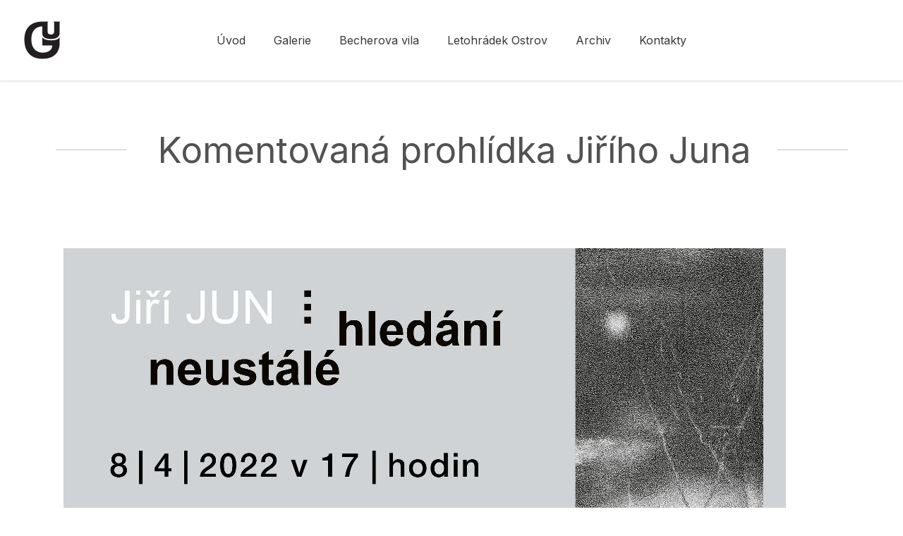

--- FILE ---
content_type: text/html; charset=UTF-8
request_url: https://www.galeriekvary.cz/show-item/komentovana-prohlidka-jiriho-juna/
body_size: 15567
content:
<!DOCTYPE html>
<html lang="cs">
<head>
	
		<meta charset="UTF-8"/>
		<link rel="profile" href="http://gmpg.org/xfn/11"/>
		
				<meta name="viewport" content="width=device-width,initial-scale=1,user-scalable=yes">
		<title>Komentovaná prohlídka Jiřího Juna &#8211; Galerie umění Karlovy Vary</title>
<meta name='robots' content='max-image-preview:large' />
	<style>img:is([sizes="auto" i], [sizes^="auto," i]) { contain-intrinsic-size: 3000px 1500px }</style>
	<link rel='dns-prefetch' href='//fonts.googleapis.com' />
<link rel="alternate" type="application/rss+xml" title="Galerie umění Karlovy Vary &raquo; RSS zdroj" href="https://www.galeriekvary.cz/feed/" />
<link rel="alternate" type="application/rss+xml" title="Galerie umění Karlovy Vary &raquo; RSS komentářů" href="https://www.galeriekvary.cz/comments/feed/" />
<link rel="alternate" type="application/rss+xml" title="Galerie umění Karlovy Vary &raquo; RSS komentářů pro Komentovaná prohlídka Jiřího Juna" href="https://www.galeriekvary.cz/show-item/komentovana-prohlidka-jiriho-juna/feed/" />
<script type="text/javascript">
/* <![CDATA[ */
window._wpemojiSettings = {"baseUrl":"https:\/\/s.w.org\/images\/core\/emoji\/16.0.1\/72x72\/","ext":".png","svgUrl":"https:\/\/s.w.org\/images\/core\/emoji\/16.0.1\/svg\/","svgExt":".svg","source":{"concatemoji":"https:\/\/www.galeriekvary.cz\/wp-includes\/js\/wp-emoji-release.min.js?ver=6.8.2"}};
/*! This file is auto-generated */
!function(s,n){var o,i,e;function c(e){try{var t={supportTests:e,timestamp:(new Date).valueOf()};sessionStorage.setItem(o,JSON.stringify(t))}catch(e){}}function p(e,t,n){e.clearRect(0,0,e.canvas.width,e.canvas.height),e.fillText(t,0,0);var t=new Uint32Array(e.getImageData(0,0,e.canvas.width,e.canvas.height).data),a=(e.clearRect(0,0,e.canvas.width,e.canvas.height),e.fillText(n,0,0),new Uint32Array(e.getImageData(0,0,e.canvas.width,e.canvas.height).data));return t.every(function(e,t){return e===a[t]})}function u(e,t){e.clearRect(0,0,e.canvas.width,e.canvas.height),e.fillText(t,0,0);for(var n=e.getImageData(16,16,1,1),a=0;a<n.data.length;a++)if(0!==n.data[a])return!1;return!0}function f(e,t,n,a){switch(t){case"flag":return n(e,"\ud83c\udff3\ufe0f\u200d\u26a7\ufe0f","\ud83c\udff3\ufe0f\u200b\u26a7\ufe0f")?!1:!n(e,"\ud83c\udde8\ud83c\uddf6","\ud83c\udde8\u200b\ud83c\uddf6")&&!n(e,"\ud83c\udff4\udb40\udc67\udb40\udc62\udb40\udc65\udb40\udc6e\udb40\udc67\udb40\udc7f","\ud83c\udff4\u200b\udb40\udc67\u200b\udb40\udc62\u200b\udb40\udc65\u200b\udb40\udc6e\u200b\udb40\udc67\u200b\udb40\udc7f");case"emoji":return!a(e,"\ud83e\udedf")}return!1}function g(e,t,n,a){var r="undefined"!=typeof WorkerGlobalScope&&self instanceof WorkerGlobalScope?new OffscreenCanvas(300,150):s.createElement("canvas"),o=r.getContext("2d",{willReadFrequently:!0}),i=(o.textBaseline="top",o.font="600 32px Arial",{});return e.forEach(function(e){i[e]=t(o,e,n,a)}),i}function t(e){var t=s.createElement("script");t.src=e,t.defer=!0,s.head.appendChild(t)}"undefined"!=typeof Promise&&(o="wpEmojiSettingsSupports",i=["flag","emoji"],n.supports={everything:!0,everythingExceptFlag:!0},e=new Promise(function(e){s.addEventListener("DOMContentLoaded",e,{once:!0})}),new Promise(function(t){var n=function(){try{var e=JSON.parse(sessionStorage.getItem(o));if("object"==typeof e&&"number"==typeof e.timestamp&&(new Date).valueOf()<e.timestamp+604800&&"object"==typeof e.supportTests)return e.supportTests}catch(e){}return null}();if(!n){if("undefined"!=typeof Worker&&"undefined"!=typeof OffscreenCanvas&&"undefined"!=typeof URL&&URL.createObjectURL&&"undefined"!=typeof Blob)try{var e="postMessage("+g.toString()+"("+[JSON.stringify(i),f.toString(),p.toString(),u.toString()].join(",")+"));",a=new Blob([e],{type:"text/javascript"}),r=new Worker(URL.createObjectURL(a),{name:"wpTestEmojiSupports"});return void(r.onmessage=function(e){c(n=e.data),r.terminate(),t(n)})}catch(e){}c(n=g(i,f,p,u))}t(n)}).then(function(e){for(var t in e)n.supports[t]=e[t],n.supports.everything=n.supports.everything&&n.supports[t],"flag"!==t&&(n.supports.everythingExceptFlag=n.supports.everythingExceptFlag&&n.supports[t]);n.supports.everythingExceptFlag=n.supports.everythingExceptFlag&&!n.supports.flag,n.DOMReady=!1,n.readyCallback=function(){n.DOMReady=!0}}).then(function(){return e}).then(function(){var e;n.supports.everything||(n.readyCallback(),(e=n.source||{}).concatemoji?t(e.concatemoji):e.wpemoji&&e.twemoji&&(t(e.twemoji),t(e.wpemoji)))}))}((window,document),window._wpemojiSettings);
/* ]]> */
</script>
<link rel='stylesheet' id='inter-font-css' href='https://fonts.googleapis.com/css2?family=Inter:wght@100..900&#038;display=swap' type='text/css' media='all' />
<style id='inter-font-inline-css' type='text/css'>
body {
  font-family: Inter, system-ui, -apple-system, "Segoe UI", Roboto, Arial, sans-serif !important;
}
.eltdf-wrapper h1, .eltdf-wrapper h2, .eltdf-wrapper h3, .eltdf-wrapper h4, .eltdf-wrapper h5, .eltdf-wrapper h6 {
  font-family: Inter, system-ui, -apple-system, "Segoe UI", Roboto, Arial, sans-serif !important;
  letter-spacing: 0px !important;
  text-transform: none !important;
}
.eltdf-wrapper span:not(.eltdf-icon-element):not(.eltdf-icon-font-elegant), .eltdf-wrapper p, .eltdf-wrapper div, .eltdf-wrapper li, .eltdf-wrapper ul, .eltdf-wrapper ol, .eltdf-wrapper strong, .eltdf-wrapper a {
  font-family: Inter, system-ui, -apple-system, "Segoe UI", Roboto, Arial, sans-serif !important;
  letter-spacing: 0px !important;
}
.eltdf-show.info-bellow .eltdf-show-date-holder .eltdf-show-date {
  font-style: normal;
}
.eltdf-main-menu > ul > li a {
  text-transform: none !important;
  letter-spacing: 0px !important;
}
.eltdf-main-menu > ul > li > a {
  font-size: 1rem !important;
  font-weight: 400 !important;
}
</style>
<style id='wp-emoji-styles-inline-css' type='text/css'>

	img.wp-smiley, img.emoji {
		display: inline !important;
		border: none !important;
		box-shadow: none !important;
		height: 1em !important;
		width: 1em !important;
		margin: 0 0.07em !important;
		vertical-align: -0.1em !important;
		background: none !important;
		padding: 0 !important;
	}
</style>
<link rel='stylesheet' id='wp-block-library-css' href='https://www.galeriekvary.cz/wp-includes/css/dist/block-library/style.min.css?ver=6.8.2' type='text/css' media='all' />
<style id='classic-theme-styles-inline-css' type='text/css'>
/*! This file is auto-generated */
.wp-block-button__link{color:#fff;background-color:#32373c;border-radius:9999px;box-shadow:none;text-decoration:none;padding:calc(.667em + 2px) calc(1.333em + 2px);font-size:1.125em}.wp-block-file__button{background:#32373c;color:#fff;text-decoration:none}
</style>
<style id='global-styles-inline-css' type='text/css'>
:root{--wp--preset--aspect-ratio--square: 1;--wp--preset--aspect-ratio--4-3: 4/3;--wp--preset--aspect-ratio--3-4: 3/4;--wp--preset--aspect-ratio--3-2: 3/2;--wp--preset--aspect-ratio--2-3: 2/3;--wp--preset--aspect-ratio--16-9: 16/9;--wp--preset--aspect-ratio--9-16: 9/16;--wp--preset--color--black: #000000;--wp--preset--color--cyan-bluish-gray: #abb8c3;--wp--preset--color--white: #ffffff;--wp--preset--color--pale-pink: #f78da7;--wp--preset--color--vivid-red: #cf2e2e;--wp--preset--color--luminous-vivid-orange: #ff6900;--wp--preset--color--luminous-vivid-amber: #fcb900;--wp--preset--color--light-green-cyan: #7bdcb5;--wp--preset--color--vivid-green-cyan: #00d084;--wp--preset--color--pale-cyan-blue: #8ed1fc;--wp--preset--color--vivid-cyan-blue: #0693e3;--wp--preset--color--vivid-purple: #9b51e0;--wp--preset--gradient--vivid-cyan-blue-to-vivid-purple: linear-gradient(135deg,rgba(6,147,227,1) 0%,rgb(155,81,224) 100%);--wp--preset--gradient--light-green-cyan-to-vivid-green-cyan: linear-gradient(135deg,rgb(122,220,180) 0%,rgb(0,208,130) 100%);--wp--preset--gradient--luminous-vivid-amber-to-luminous-vivid-orange: linear-gradient(135deg,rgba(252,185,0,1) 0%,rgba(255,105,0,1) 100%);--wp--preset--gradient--luminous-vivid-orange-to-vivid-red: linear-gradient(135deg,rgba(255,105,0,1) 0%,rgb(207,46,46) 100%);--wp--preset--gradient--very-light-gray-to-cyan-bluish-gray: linear-gradient(135deg,rgb(238,238,238) 0%,rgb(169,184,195) 100%);--wp--preset--gradient--cool-to-warm-spectrum: linear-gradient(135deg,rgb(74,234,220) 0%,rgb(151,120,209) 20%,rgb(207,42,186) 40%,rgb(238,44,130) 60%,rgb(251,105,98) 80%,rgb(254,248,76) 100%);--wp--preset--gradient--blush-light-purple: linear-gradient(135deg,rgb(255,206,236) 0%,rgb(152,150,240) 100%);--wp--preset--gradient--blush-bordeaux: linear-gradient(135deg,rgb(254,205,165) 0%,rgb(254,45,45) 50%,rgb(107,0,62) 100%);--wp--preset--gradient--luminous-dusk: linear-gradient(135deg,rgb(255,203,112) 0%,rgb(199,81,192) 50%,rgb(65,88,208) 100%);--wp--preset--gradient--pale-ocean: linear-gradient(135deg,rgb(255,245,203) 0%,rgb(182,227,212) 50%,rgb(51,167,181) 100%);--wp--preset--gradient--electric-grass: linear-gradient(135deg,rgb(202,248,128) 0%,rgb(113,206,126) 100%);--wp--preset--gradient--midnight: linear-gradient(135deg,rgb(2,3,129) 0%,rgb(40,116,252) 100%);--wp--preset--font-size--small: 13px;--wp--preset--font-size--medium: 20px;--wp--preset--font-size--large: 36px;--wp--preset--font-size--x-large: 42px;--wp--preset--spacing--20: 0.44rem;--wp--preset--spacing--30: 0.67rem;--wp--preset--spacing--40: 1rem;--wp--preset--spacing--50: 1.5rem;--wp--preset--spacing--60: 2.25rem;--wp--preset--spacing--70: 3.38rem;--wp--preset--spacing--80: 5.06rem;--wp--preset--shadow--natural: 6px 6px 9px rgba(0, 0, 0, 0.2);--wp--preset--shadow--deep: 12px 12px 50px rgba(0, 0, 0, 0.4);--wp--preset--shadow--sharp: 6px 6px 0px rgba(0, 0, 0, 0.2);--wp--preset--shadow--outlined: 6px 6px 0px -3px rgba(255, 255, 255, 1), 6px 6px rgba(0, 0, 0, 1);--wp--preset--shadow--crisp: 6px 6px 0px rgba(0, 0, 0, 1);}:where(.is-layout-flex){gap: 0.5em;}:where(.is-layout-grid){gap: 0.5em;}body .is-layout-flex{display: flex;}.is-layout-flex{flex-wrap: wrap;align-items: center;}.is-layout-flex > :is(*, div){margin: 0;}body .is-layout-grid{display: grid;}.is-layout-grid > :is(*, div){margin: 0;}:where(.wp-block-columns.is-layout-flex){gap: 2em;}:where(.wp-block-columns.is-layout-grid){gap: 2em;}:where(.wp-block-post-template.is-layout-flex){gap: 1.25em;}:where(.wp-block-post-template.is-layout-grid){gap: 1.25em;}.has-black-color{color: var(--wp--preset--color--black) !important;}.has-cyan-bluish-gray-color{color: var(--wp--preset--color--cyan-bluish-gray) !important;}.has-white-color{color: var(--wp--preset--color--white) !important;}.has-pale-pink-color{color: var(--wp--preset--color--pale-pink) !important;}.has-vivid-red-color{color: var(--wp--preset--color--vivid-red) !important;}.has-luminous-vivid-orange-color{color: var(--wp--preset--color--luminous-vivid-orange) !important;}.has-luminous-vivid-amber-color{color: var(--wp--preset--color--luminous-vivid-amber) !important;}.has-light-green-cyan-color{color: var(--wp--preset--color--light-green-cyan) !important;}.has-vivid-green-cyan-color{color: var(--wp--preset--color--vivid-green-cyan) !important;}.has-pale-cyan-blue-color{color: var(--wp--preset--color--pale-cyan-blue) !important;}.has-vivid-cyan-blue-color{color: var(--wp--preset--color--vivid-cyan-blue) !important;}.has-vivid-purple-color{color: var(--wp--preset--color--vivid-purple) !important;}.has-black-background-color{background-color: var(--wp--preset--color--black) !important;}.has-cyan-bluish-gray-background-color{background-color: var(--wp--preset--color--cyan-bluish-gray) !important;}.has-white-background-color{background-color: var(--wp--preset--color--white) !important;}.has-pale-pink-background-color{background-color: var(--wp--preset--color--pale-pink) !important;}.has-vivid-red-background-color{background-color: var(--wp--preset--color--vivid-red) !important;}.has-luminous-vivid-orange-background-color{background-color: var(--wp--preset--color--luminous-vivid-orange) !important;}.has-luminous-vivid-amber-background-color{background-color: var(--wp--preset--color--luminous-vivid-amber) !important;}.has-light-green-cyan-background-color{background-color: var(--wp--preset--color--light-green-cyan) !important;}.has-vivid-green-cyan-background-color{background-color: var(--wp--preset--color--vivid-green-cyan) !important;}.has-pale-cyan-blue-background-color{background-color: var(--wp--preset--color--pale-cyan-blue) !important;}.has-vivid-cyan-blue-background-color{background-color: var(--wp--preset--color--vivid-cyan-blue) !important;}.has-vivid-purple-background-color{background-color: var(--wp--preset--color--vivid-purple) !important;}.has-black-border-color{border-color: var(--wp--preset--color--black) !important;}.has-cyan-bluish-gray-border-color{border-color: var(--wp--preset--color--cyan-bluish-gray) !important;}.has-white-border-color{border-color: var(--wp--preset--color--white) !important;}.has-pale-pink-border-color{border-color: var(--wp--preset--color--pale-pink) !important;}.has-vivid-red-border-color{border-color: var(--wp--preset--color--vivid-red) !important;}.has-luminous-vivid-orange-border-color{border-color: var(--wp--preset--color--luminous-vivid-orange) !important;}.has-luminous-vivid-amber-border-color{border-color: var(--wp--preset--color--luminous-vivid-amber) !important;}.has-light-green-cyan-border-color{border-color: var(--wp--preset--color--light-green-cyan) !important;}.has-vivid-green-cyan-border-color{border-color: var(--wp--preset--color--vivid-green-cyan) !important;}.has-pale-cyan-blue-border-color{border-color: var(--wp--preset--color--pale-cyan-blue) !important;}.has-vivid-cyan-blue-border-color{border-color: var(--wp--preset--color--vivid-cyan-blue) !important;}.has-vivid-purple-border-color{border-color: var(--wp--preset--color--vivid-purple) !important;}.has-vivid-cyan-blue-to-vivid-purple-gradient-background{background: var(--wp--preset--gradient--vivid-cyan-blue-to-vivid-purple) !important;}.has-light-green-cyan-to-vivid-green-cyan-gradient-background{background: var(--wp--preset--gradient--light-green-cyan-to-vivid-green-cyan) !important;}.has-luminous-vivid-amber-to-luminous-vivid-orange-gradient-background{background: var(--wp--preset--gradient--luminous-vivid-amber-to-luminous-vivid-orange) !important;}.has-luminous-vivid-orange-to-vivid-red-gradient-background{background: var(--wp--preset--gradient--luminous-vivid-orange-to-vivid-red) !important;}.has-very-light-gray-to-cyan-bluish-gray-gradient-background{background: var(--wp--preset--gradient--very-light-gray-to-cyan-bluish-gray) !important;}.has-cool-to-warm-spectrum-gradient-background{background: var(--wp--preset--gradient--cool-to-warm-spectrum) !important;}.has-blush-light-purple-gradient-background{background: var(--wp--preset--gradient--blush-light-purple) !important;}.has-blush-bordeaux-gradient-background{background: var(--wp--preset--gradient--blush-bordeaux) !important;}.has-luminous-dusk-gradient-background{background: var(--wp--preset--gradient--luminous-dusk) !important;}.has-pale-ocean-gradient-background{background: var(--wp--preset--gradient--pale-ocean) !important;}.has-electric-grass-gradient-background{background: var(--wp--preset--gradient--electric-grass) !important;}.has-midnight-gradient-background{background: var(--wp--preset--gradient--midnight) !important;}.has-small-font-size{font-size: var(--wp--preset--font-size--small) !important;}.has-medium-font-size{font-size: var(--wp--preset--font-size--medium) !important;}.has-large-font-size{font-size: var(--wp--preset--font-size--large) !important;}.has-x-large-font-size{font-size: var(--wp--preset--font-size--x-large) !important;}
:where(.wp-block-post-template.is-layout-flex){gap: 1.25em;}:where(.wp-block-post-template.is-layout-grid){gap: 1.25em;}
:where(.wp-block-columns.is-layout-flex){gap: 2em;}:where(.wp-block-columns.is-layout-grid){gap: 2em;}
:root :where(.wp-block-pullquote){font-size: 1.5em;line-height: 1.6;}
</style>
<link rel='stylesheet' id='contact-form-7-css' href='https://www.galeriekvary.cz/wp-content/plugins/contact-form-7/includes/css/styles.css?ver=6.1.1' type='text/css' media='all' />
<link rel='stylesheet' id='musea-shows-style-css' href='https://www.galeriekvary.cz/wp-content/plugins/musea-shows/assets/css/shows.min.css?ver=6.8.2' type='text/css' media='all' />
<link rel='stylesheet' id='musea-shows-responsive-style-css' href='https://www.galeriekvary.cz/wp-content/plugins/musea-shows/assets/css/shows-responsive.min.css?ver=6.8.2' type='text/css' media='all' />
<link rel='stylesheet' id='tc-front-css' href='https://www.galeriekvary.cz/wp-content/plugins/tickera-event-ticketing-system/css/front.css?ver=3.5.5.9' type='text/css' media='all' />
<link rel='stylesheet' id='tc-elementor-sc-popup-css' href='https://www.galeriekvary.cz/wp-content/plugins/tickera-event-ticketing-system/css/builders/elementor-sc-popup.css?ver=3.5.5.9' type='text/css' media='all' />
<link rel='stylesheet' id='font-awesome-css' href='https://www.galeriekvary.cz/wp-content/plugins/tickera-event-ticketing-system/css/font-awesome.min.css?ver=3.5.5.9' type='text/css' media='all' />
<link rel='stylesheet' id='musea-select-default-style-css' href='https://www.galeriekvary.cz/wp-content/themes/musea/style.css?ver=6.8.2' type='text/css' media='all' />
<link rel='stylesheet' id='musea-select-modules-css' href='https://www.galeriekvary.cz/wp-content/themes/musea/assets/css/modules.min.css?ver=6.8.2' type='text/css' media='all' />
<link rel='stylesheet' id='musea-select-dripicons-css' href='https://www.galeriekvary.cz/wp-content/themes/musea/framework/lib/icons-pack/dripicons/dripicons.css?ver=6.8.2' type='text/css' media='all' />
<link rel='stylesheet' id='musea-select-font_elegant-css' href='https://www.galeriekvary.cz/wp-content/themes/musea/framework/lib/icons-pack/elegant-icons/style.min.css?ver=6.8.2' type='text/css' media='all' />
<link rel='stylesheet' id='musea-select-font_awesome-css' href='https://www.galeriekvary.cz/wp-content/themes/musea/framework/lib/icons-pack/font-awesome/css/fontawesome-all.min.css?ver=6.8.2' type='text/css' media='all' />
<link rel='stylesheet' id='musea-select-ion_icons-css' href='https://www.galeriekvary.cz/wp-content/themes/musea/framework/lib/icons-pack/ion-icons/css/ionicons.min.css?ver=6.8.2' type='text/css' media='all' />
<link rel='stylesheet' id='musea-select-linea_icons-css' href='https://www.galeriekvary.cz/wp-content/themes/musea/framework/lib/icons-pack/linea-icons/style.css?ver=6.8.2' type='text/css' media='all' />
<link rel='stylesheet' id='musea-select-linear_icons-css' href='https://www.galeriekvary.cz/wp-content/themes/musea/framework/lib/icons-pack/linear-icons/style.css?ver=6.8.2' type='text/css' media='all' />
<link rel='stylesheet' id='musea-select-simple_line_icons-css' href='https://www.galeriekvary.cz/wp-content/themes/musea/framework/lib/icons-pack/simple-line-icons/simple-line-icons.css?ver=6.8.2' type='text/css' media='all' />
<link rel='stylesheet' id='mediaelement-css' href='https://www.galeriekvary.cz/wp-includes/js/mediaelement/mediaelementplayer-legacy.min.css?ver=4.2.17' type='text/css' media='all' />
<link rel='stylesheet' id='wp-mediaelement-css' href='https://www.galeriekvary.cz/wp-includes/js/mediaelement/wp-mediaelement.min.css?ver=6.8.2' type='text/css' media='all' />
<link rel='stylesheet' id='musea-select-style-dynamic-css' href='https://www.galeriekvary.cz/wp-content/themes/musea/assets/css/style_dynamic.css?ver=1766140435' type='text/css' media='all' />
<link rel='stylesheet' id='musea-select-modules-responsive-css' href='https://www.galeriekvary.cz/wp-content/themes/musea/assets/css/modules-responsive.min.css?ver=6.8.2' type='text/css' media='all' />
<link rel='stylesheet' id='musea-select-style-dynamic-responsive-css' href='https://www.galeriekvary.cz/wp-content/themes/musea/assets/css/style_dynamic_responsive.css?ver=1766140435' type='text/css' media='all' />
<link rel='stylesheet' id='musea-select-google-fonts-css' href='https://fonts.googleapis.com/css?family=Cinzel%3A100.200%2C300%2C300i%2C400%2C400i%2C500%2C600%2C700%2C800%2C900%7CEB+Garamond%3A100.200%2C300%2C300i%2C400%2C400i%2C500%2C600%2C700%2C800%2C900%7CAlegreya+Sans%3A100.200%2C300%2C300i%2C400%2C400i%2C500%2C600%2C700%2C800%2C900%7COpen+Sans%3A100.200%2C300%2C300i%2C400%2C400i%2C500%2C600%2C700%2C800%2C900&#038;subset=latin-ext&#038;ver=1.0.0' type='text/css' media='all' />
<link rel='stylesheet' id='tc-common-front-css' href='https://www.galeriekvary.cz/wp-content/plugins/tickera-event-ticketing-system/includes/addons/gutenberg/assets/blocks.css?ver=3.5.5.9' type='text/css' media='all' />
<script type="text/javascript" src="https://www.galeriekvary.cz/wp-includes/js/jquery/jquery.min.js?ver=3.7.1" id="jquery-core-js"></script>
<script type="text/javascript" src="https://www.galeriekvary.cz/wp-includes/js/jquery/jquery-migrate.min.js?ver=3.4.1" id="jquery-migrate-js"></script>
<script type="text/javascript" id="tc-cart-js-extra">
/* <![CDATA[ */
var tc_ajax = {"ajaxUrl":"https:\/\/www.galeriekvary.cz\/wp-admin\/admin-ajax.php","ajaxNonce":"2ecbd48f09","empty_cart_message":"Are you sure you want to remove all tickets from your cart?","success_message":"Ticket Added!","imgUrl":"https:\/\/www.galeriekvary.cz\/wp-content\/plugins\/tickera-event-ticketing-system\/images\/ajax-loader.gif","addingMsg":"Adding ticket to cart...","outMsg":"In Your Cart","cart_url":"","update_cart_message":"Please update your cart before to proceed.","empty_cart_confirmation":"Please confirm to remove all of the items from your cart.","tc_provide_your_details":"In order to continue you need to agree to provide your details.","tc_gateway_collection_data":"","tc_error_message":"Only customers aged 16 or older are permitted for purchase on this website","tc_show_age_check":"no","tc_field_error":"This field is required *","alphanumeric_characters_only":"Please use alphanumeric characters only."};
/* ]]> */
</script>
<script type="text/javascript" src="https://www.galeriekvary.cz/wp-content/plugins/tickera-event-ticketing-system/js/cart.js?ver=3.5.5.9" id="tc-cart-js"></script>
<script type="text/javascript" id="tc-jquery-validate-js-extra">
/* <![CDATA[ */
var tc_jquery_validate_library_translation = {"required":"This field is required.","remote":"Please fix this field.","email":"Please enter a valid email address.","url":"Please enter a valid URL.","date":"Please enter a valid date.","dateISO":"Please enter a valid date (ISO).","number":"Please enter a valid number.","digits":"Please enter only digits.","equalTo":"Please enter the same value again.","maxlength":"Please enter no more than {0} characters.","minlength":"Please enter at least {0} characters.","rangelength":"Please enter a value between {0} and {1} characters long.","range":"Please enter a value between {0} and {1}.","max":"Please enter a value less than or equal to {0}.","min":"Please enter a value greater than or equal to {0}.","step":"Please enter a multiple of {0}."};
/* ]]> */
</script>
<script type="text/javascript" src="https://www.galeriekvary.cz/wp-content/plugins/tickera-event-ticketing-system/js/jquery.validate.min.js?ver=3.5.5.9" id="tc-jquery-validate-js"></script>
<link rel="https://api.w.org/" href="https://www.galeriekvary.cz/wp-json/" /><link rel="EditURI" type="application/rsd+xml" title="RSD" href="https://www.galeriekvary.cz/xmlrpc.php?rsd" />
<meta name="generator" content="WordPress 6.8.2" />
<link rel="canonical" href="https://www.galeriekvary.cz/show-item/komentovana-prohlidka-jiriho-juna/" />
<link rel='shortlink' href='https://www.galeriekvary.cz/?p=4049' />
<link rel="alternate" title="oEmbed (JSON)" type="application/json+oembed" href="https://www.galeriekvary.cz/wp-json/oembed/1.0/embed?url=https%3A%2F%2Fwww.galeriekvary.cz%2Fshow-item%2Fkomentovana-prohlidka-jiriho-juna%2F" />
<link rel="alternate" title="oEmbed (XML)" type="text/xml+oembed" href="https://www.galeriekvary.cz/wp-json/oembed/1.0/embed?url=https%3A%2F%2Fwww.galeriekvary.cz%2Fshow-item%2Fkomentovana-prohlidka-jiriho-juna%2F&#038;format=xml" />
<meta name="generator" content="Powered by WPBakery Page Builder - drag and drop page builder for WordPress."/>
<meta name="generator" content="Powered by Slider Revolution 6.5.31 - responsive, Mobile-Friendly Slider Plugin for WordPress with comfortable drag and drop interface." />
<link rel="icon" href="https://www.galeriekvary.cz/wp-content/uploads/logo/logo_GU_barva_zare-36x36.png" sizes="32x32" />
<link rel="icon" href="https://www.galeriekvary.cz/wp-content/uploads/logo/logo_GU_barva_zare.png" sizes="192x192" />
<link rel="apple-touch-icon" href="https://www.galeriekvary.cz/wp-content/uploads/logo/logo_GU_barva_zare.png" />
<meta name="msapplication-TileImage" content="https://www.galeriekvary.cz/wp-content/uploads/logo/logo_GU_barva_zare.png" />
<script>function setREVStartSize(e){
			//window.requestAnimationFrame(function() {
				window.RSIW = window.RSIW===undefined ? window.innerWidth : window.RSIW;
				window.RSIH = window.RSIH===undefined ? window.innerHeight : window.RSIH;
				try {
					var pw = document.getElementById(e.c).parentNode.offsetWidth,
						newh;
					pw = pw===0 || isNaN(pw) || (e.l=="fullwidth" || e.layout=="fullwidth") ? window.RSIW : pw;
					e.tabw = e.tabw===undefined ? 0 : parseInt(e.tabw);
					e.thumbw = e.thumbw===undefined ? 0 : parseInt(e.thumbw);
					e.tabh = e.tabh===undefined ? 0 : parseInt(e.tabh);
					e.thumbh = e.thumbh===undefined ? 0 : parseInt(e.thumbh);
					e.tabhide = e.tabhide===undefined ? 0 : parseInt(e.tabhide);
					e.thumbhide = e.thumbhide===undefined ? 0 : parseInt(e.thumbhide);
					e.mh = e.mh===undefined || e.mh=="" || e.mh==="auto" ? 0 : parseInt(e.mh,0);
					if(e.layout==="fullscreen" || e.l==="fullscreen")
						newh = Math.max(e.mh,window.RSIH);
					else{
						e.gw = Array.isArray(e.gw) ? e.gw : [e.gw];
						for (var i in e.rl) if (e.gw[i]===undefined || e.gw[i]===0) e.gw[i] = e.gw[i-1];
						e.gh = e.el===undefined || e.el==="" || (Array.isArray(e.el) && e.el.length==0)? e.gh : e.el;
						e.gh = Array.isArray(e.gh) ? e.gh : [e.gh];
						for (var i in e.rl) if (e.gh[i]===undefined || e.gh[i]===0) e.gh[i] = e.gh[i-1];
											
						var nl = new Array(e.rl.length),
							ix = 0,
							sl;
						e.tabw = e.tabhide>=pw ? 0 : e.tabw;
						e.thumbw = e.thumbhide>=pw ? 0 : e.thumbw;
						e.tabh = e.tabhide>=pw ? 0 : e.tabh;
						e.thumbh = e.thumbhide>=pw ? 0 : e.thumbh;
						for (var i in e.rl) nl[i] = e.rl[i]<window.RSIW ? 0 : e.rl[i];
						sl = nl[0];
						for (var i in nl) if (sl>nl[i] && nl[i]>0) { sl = nl[i]; ix=i;}
						var m = pw>(e.gw[ix]+e.tabw+e.thumbw) ? 1 : (pw-(e.tabw+e.thumbw)) / (e.gw[ix]);
						newh =  (e.gh[ix] * m) + (e.tabh + e.thumbh);
					}
					var el = document.getElementById(e.c);
					if (el!==null && el) el.style.height = newh+"px";
					el = document.getElementById(e.c+"_wrapper");
					if (el!==null && el) {
						el.style.height = newh+"px";
						el.style.display = "block";
					}
				} catch(e){
					console.log("Failure at Presize of Slider:" + e)
				}
			//});
		  };</script>
		<style type="text/css" id="wp-custom-css">
			.eltdf-page-shadow-text
{
  text-shadow: 3px 0px 7px rgba(81,67,21,0.8), 
	  -3px 0px 7px rgba(81,67,21,0.8), 
	  0px 4px 7px rgba(81,67,21,0.8);
}

.eltdf-mobile-header .eltdf-mobile-logo-wrapper a {
	display: flex;
  align-items: center;
  height: 100% !important;
}

.eltdf-mobile-header .eltdf-mobile-logo-wrapper img {
	height: 42px;
	width: auto;
}

.eltdf-mobile-header .eltdf-mobile-nav {
	height: calc(100svh - 70px) !important;
}

@media (max-width: 780px) {
	.eltdf-st-title {
	  font-size: 28px;
	}
}

@media only screen and (max-width: 480px) {
  .eltdf-container-inner, .eltdf-grid, .eltdf-row-grid-section {
    width: 100%;
		padding-inline: 1.25rem;
    box-sizing: border-box;
  }
}		</style>
		<noscript><style> .wpb_animate_when_almost_visible { opacity: 1; }</style></noscript></head>
<body class="wp-singular show-item-template-default single single-show-item postid-4049 wp-theme-musea musea-core-1.0.4 musea-shows-1.0.3 musea-ver-1.4.1 eltdf-grid-1100 eltdf-empty-google-api eltdf-wide-dropdown-menu-in-grid eltdf-dark-header eltdf-sticky-header-on-scroll-up eltdf-dropdown-animate-height eltdf-header-standard eltdf-menu-area-in-grid-shadow-disable eltdf-menu-area-border-disable eltdf-menu-area-in-grid-border-disable eltdf-logo-area-border-disable eltdf-logo-area-in-grid-border-disable eltdf-default-mobile-header eltdf-sticky-up-mobile-header wpb-js-composer js-comp-ver-6.9.0 vc_responsive" itemscope itemtype="https://schema.org/WebPage">
    <div class="eltdf-wrapper">
        <div class="eltdf-wrapper-inner">
            
<header class="eltdf-page-header">
		
				
	<div class="eltdf-menu-area eltdf-menu-center">
				
						
			<div class="eltdf-vertical-align-containers">
				<div class="eltdf-position-left"><!--
				 --><div class="eltdf-position-left-inner">
						
	
	<div class="eltdf-logo-wrapper">
		<a itemprop="url" href="https://www.galeriekvary.cz/" style="height: 106px;">
			<img itemprop="image" class="eltdf-normal-logo" src="https://www.galeriekvary.cz/wp-content/uploads/2017/03/gu-logo-big.png" width="200" height="212"  alt="logo"/>
			<img itemprop="image" class="eltdf-dark-logo" src="https://www.galeriekvary.cz/wp-content/uploads/2017/03/gu-logo-big.png" width="200" height="212"  alt="dark logo"/>			<img itemprop="image" class="eltdf-light-logo" src="https://www.galeriekvary.cz/wp-content/uploads/2017/03/lo-logo-bila-283x300.png" width="283" height="300"  alt="light logo"/>		</a>
	</div>

											</div>
				</div>
									<div class="eltdf-position-center"><!--
					 --><div class="eltdf-position-center-inner">
								
	<nav class="eltdf-main-menu eltdf-drop-down eltdf-default-nav">
		<ul id="menu-hlavni-menu" class="clearfix"><li id="nav-menu-item-2833" class="menu-item menu-item-type-post_type menu-item-object-page menu-item-home  narrow"><a href="https://www.galeriekvary.cz/" class=""><span class="item_outer"><span class="item_text">Úvod</span></span></a></li>
<li id="nav-menu-item-2834" class="menu-item menu-item-type-custom menu-item-object-custom menu-item-has-children  has_sub narrow"><a href="https://www.galeriekvary.cz/o-galeri-umeni/" class=""><span class="item_outer"><span class="item_text">Galerie</span><i class="eltdf-menu-arrow fa fa-angle-down"></i></span></a>
<div class="second"><div class="inner"><ul>
	<li id="nav-menu-item-2838" class="menu-item menu-item-type-post_type menu-item-object-page "><a href="https://www.galeriekvary.cz/o-galeri-umeni/" class=""><span class="item_outer"><span class="item_text">O Galerii umění</span></span></a></li>
	<li id="nav-menu-item-2837" class="menu-item menu-item-type-post_type menu-item-object-page "><a href="https://www.galeriekvary.cz/historie-galerie-umeni/" class=""><span class="item_outer"><span class="item_text">Historie Galerie umění</span></span></a></li>
	<li id="nav-menu-item-3335" class="menu-item menu-item-type-post_type menu-item-object-page "><a href="https://www.galeriekvary.cz/sbirky/" class=""><span class="item_outer"><span class="item_text">Sbírky</span></span></a></li>
	<li id="nav-menu-item-3336" class="menu-item menu-item-type-post_type menu-item-object-page "><a href="https://www.galeriekvary.cz/vzdelavaci-programy-galerie-umeni/" class=""><span class="item_outer"><span class="item_text">Vzdělávání</span></span></a></li>
	<li id="nav-menu-item-3338" class="menu-item menu-item-type-post_type menu-item-object-page "><a href="https://www.galeriekvary.cz/aktualni-vystavy-galerie-umeni/" class=""><span class="item_outer"><span class="item_text">Výstavy</span></span></a></li>
	<li id="nav-menu-item-3337" class="menu-item menu-item-type-post_type menu-item-object-page "><a href="https://www.galeriekvary.cz/doprovodne-akce-galerie-umeni/" class=""><span class="item_outer"><span class="item_text">Akce</span></span></a></li>
	<li id="nav-menu-item-2835" class="menu-item menu-item-type-post_type menu-item-object-page "><a href="https://www.galeriekvary.cz/publikace-galerie/" class=""><span class="item_outer"><span class="item_text">Publikace</span></span></a></li>
	<li id="nav-menu-item-2836" class="menu-item menu-item-type-post_type menu-item-object-page "><a href="https://www.galeriekvary.cz/nas-tym-a-kontakty/" class=""><span class="item_outer"><span class="item_text">Kontakty Galerie umění</span></span></a></li>
</ul></div></div>
</li>
<li id="nav-menu-item-2839" class="menu-item menu-item-type-custom menu-item-object-custom menu-item-has-children  has_sub narrow"><a href="https://www.galeriekvary.cz/o-becherove-vile/" class=""><span class="item_outer"><span class="item_text">Becherova vila</span><i class="eltdf-menu-arrow fa fa-angle-down"></i></span></a>
<div class="second"><div class="inner"><ul>
	<li id="nav-menu-item-3334" class="menu-item menu-item-type-post_type menu-item-object-page "><a href="https://www.galeriekvary.cz/o-becherove-vile/" class=""><span class="item_outer"><span class="item_text">O Becherově vile</span></span></a></li>
	<li id="nav-menu-item-3333" class="menu-item menu-item-type-post_type menu-item-object-page "><a href="https://www.galeriekvary.cz/historie-becherovy-vily/" class=""><span class="item_outer"><span class="item_text">Historie Becherovy vily</span></span></a></li>
	<li id="nav-menu-item-3331" class="menu-item menu-item-type-post_type menu-item-object-page "><a href="https://www.galeriekvary.cz/vystavy-becherova-vila/" class=""><span class="item_outer"><span class="item_text">Výstavy Becherova vila</span></span></a></li>
	<li id="nav-menu-item-3329" class="menu-item menu-item-type-post_type menu-item-object-page "><a href="https://www.galeriekvary.cz/akce-becherova-vila/" class=""><span class="item_outer"><span class="item_text">Akce v Becherově vile</span></span></a></li>
	<li id="nav-menu-item-3330" class="menu-item menu-item-type-post_type menu-item-object-page "><a href="https://www.galeriekvary.cz/vzdelavaci-programy-becherova-vila/" class=""><span class="item_outer"><span class="item_text">Vzdělávání v Becherově vile</span></span></a></li>
	<li id="nav-menu-item-3332" class="menu-item menu-item-type-post_type menu-item-object-page "><a href="https://www.galeriekvary.cz/tym-a-kontakty-becherova-vila/" class=""><span class="item_outer"><span class="item_text">Tým a kontakty</span></span></a></li>
</ul></div></div>
</li>
<li id="nav-menu-item-2840" class="menu-item menu-item-type-custom menu-item-object-custom menu-item-has-children  has_sub narrow"><a href="https://www.galeriekvary.cz/o-letohradku-ostrov/" class=""><span class="item_outer"><span class="item_text">Letohrádek Ostrov</span><i class="eltdf-menu-arrow fa fa-angle-down"></i></span></a>
<div class="second"><div class="inner"><ul>
	<li id="nav-menu-item-3462" class="menu-item menu-item-type-post_type menu-item-object-page "><a href="https://www.galeriekvary.cz/o-letohradku-ostrov/" class=""><span class="item_outer"><span class="item_text">O Letohrádku Ostrov</span></span></a></li>
	<li id="nav-menu-item-3468" class="menu-item menu-item-type-post_type menu-item-object-page menu-item-has-children sub"><a href="https://www.galeriekvary.cz/historie-letohradku/" class=""><span class="item_outer"><span class="item_text">Historie Letohrádku</span></span></a>
	<ul>
		<li id="nav-menu-item-3465" class="menu-item menu-item-type-post_type menu-item-object-page "><a href="https://www.galeriekvary.cz/zamecky-park-v-ostrove/" class=""><span class="item_outer"><span class="item_text">Zámecký park v Ostrově</span></span></a></li>
		<li id="nav-menu-item-3463" class="menu-item menu-item-type-post_type menu-item-object-page "><a href="https://www.galeriekvary.cz/alegoricke-postavy-v-hale-ostrovskeho-letohradku/" class=""><span class="item_outer"><span class="item_text">Alegorické postavy v hale ostrovského Letohrádku</span></span></a></li>
		<li id="nav-menu-item-3464" class="menu-item menu-item-type-post_type menu-item-object-page "><a href="https://www.galeriekvary.cz/pul-stoleti-vytvarneho-umeni-v-letohradku-ostrov/" class=""><span class="item_outer"><span class="item_text">Půl století výtvarného umění v Letohrádku Ostrov</span></span></a></li>
		<li id="nav-menu-item-3466" class="menu-item menu-item-type-post_type menu-item-object-page "><a href="https://www.galeriekvary.cz/jubileum-galerie-v-ostrovskem-letohradku/" class=""><span class="item_outer"><span class="item_text">Jubileum galerie v ostrovském Letohrádku</span></span></a></li>
	</ul>
</li>
	<li id="nav-menu-item-3470" class="menu-item menu-item-type-post_type menu-item-object-page menu-item-has-children sub"><a href="https://www.galeriekvary.cz/sbirky-v-letohradku/" class=""><span class="item_outer"><span class="item_text">Sbírky v Letohrádku</span></span></a>
	<ul>
		<li id="nav-menu-item-3467" class="menu-item menu-item-type-post_type menu-item-object-page "><a href="https://www.galeriekvary.cz/graficke-sbirky-galerie-aneb-klotove-rukavy/" class=""><span class="item_outer"><span class="item_text">Grafické sbírky galerie aneb klotové rukávy</span></span></a></li>
		<li id="nav-menu-item-3469" class="menu-item menu-item-type-post_type menu-item-object-page "><a href="https://www.galeriekvary.cz/kresby-a-graficke-listy-v-letohradku-ostrov/" class=""><span class="item_outer"><span class="item_text">Kresby a grafické listy v Letohrádku Ostrov</span></span></a></li>
	</ul>
</li>
	<li id="nav-menu-item-3471" class="menu-item menu-item-type-post_type menu-item-object-page "><a href="https://www.galeriekvary.cz/vystavy-v-letohradku/" class=""><span class="item_outer"><span class="item_text">Výstavy</span></span></a></li>
	<li id="nav-menu-item-3472" class="menu-item menu-item-type-post_type menu-item-object-page "><a href="https://www.galeriekvary.cz/vzdelavani-v-letohradku/" class=""><span class="item_outer"><span class="item_text">Vzdělávání</span></span></a></li>
	<li id="nav-menu-item-3473" class="menu-item menu-item-type-post_type menu-item-object-page "><a href="https://www.galeriekvary.cz/akce-v-letohradku-ostrov/" class=""><span class="item_outer"><span class="item_text">Akce v Letohrádku Ostrov</span></span></a></li>
	<li id="nav-menu-item-3474" class="menu-item menu-item-type-post_type menu-item-object-page "><a href="https://www.galeriekvary.cz/tym-a-kontakty-letohradek-ostrov/" class=""><span class="item_outer"><span class="item_text">Tým a kontakty</span></span></a></li>
</ul></div></div>
</li>
<li id="nav-menu-item-4382" class="menu-item menu-item-type-post_type menu-item-object-page  narrow"><a href="https://www.galeriekvary.cz/archiv/" class=""><span class="item_outer"><span class="item_text">Archiv</span></span></a></li>
<li id="nav-menu-item-2843" class="menu-item menu-item-type-post_type menu-item-object-page  narrow"><a href="https://www.galeriekvary.cz/kontakty/" class=""><span class="item_outer"><span class="item_text">Kontakty</span></span></a></li>
</ul>	</nav>

						</div>
					</div>
								<div class="eltdf-position-right"><!--
				 --><div class="eltdf-position-right-inner">
																	</div>
				</div>
			</div>
			
			</div>
			
		
	
<div class="eltdf-sticky-header">
        <div class="eltdf-sticky-holder eltdf-menu-center">
                    <div class="eltdf-vertical-align-containers">
                <div class="eltdf-position-left"><!--
                 --><div class="eltdf-position-left-inner">
                        
	
	<div class="eltdf-logo-wrapper">
		<a itemprop="url" href="https://www.galeriekvary.cz/" style="height: 106px;">
			<img itemprop="image" class="eltdf-normal-logo" src="https://www.galeriekvary.cz/wp-content/uploads/2017/03/gu-logo-big.png" width="200" height="212"  alt="logo"/>
			<img itemprop="image" class="eltdf-dark-logo" src="https://www.galeriekvary.cz/wp-content/uploads/2017/03/gu-logo-big.png" width="200" height="212"  alt="dark logo"/>			<img itemprop="image" class="eltdf-light-logo" src="https://www.galeriekvary.cz/wp-content/uploads/2017/03/lo-logo-bila-283x300.png" width="283" height="300"  alt="light logo"/>		</a>
	</div>

                                            </div>
                </div>
                                    <div class="eltdf-position-center"><!--
                     --><div class="eltdf-position-center-inner">
                            
<nav class="eltdf-main-menu eltdf-drop-down eltdf-sticky-nav">
    <ul id="menu-hlavni-menu-1" class="clearfix"><li id="sticky-nav-menu-item-2833" class="menu-item menu-item-type-post_type menu-item-object-page menu-item-home  narrow"><a href="https://www.galeriekvary.cz/" class=""><span class="item_outer"><span class="item_text">Úvod</span><span class="plus"></span></span></a></li>
<li id="sticky-nav-menu-item-2834" class="menu-item menu-item-type-custom menu-item-object-custom menu-item-has-children  has_sub narrow"><a href="https://www.galeriekvary.cz/o-galeri-umeni/" class=""><span class="item_outer"><span class="item_text">Galerie</span><span class="plus"></span><i class="eltdf-menu-arrow fa fa-angle-down"></i></span></a>
<div class="second"><div class="inner"><ul>
	<li id="sticky-nav-menu-item-2838" class="menu-item menu-item-type-post_type menu-item-object-page "><a href="https://www.galeriekvary.cz/o-galeri-umeni/" class=""><span class="item_outer"><span class="item_text">O Galerii umění</span><span class="plus"></span></span></a></li>
	<li id="sticky-nav-menu-item-2837" class="menu-item menu-item-type-post_type menu-item-object-page "><a href="https://www.galeriekvary.cz/historie-galerie-umeni/" class=""><span class="item_outer"><span class="item_text">Historie Galerie umění</span><span class="plus"></span></span></a></li>
	<li id="sticky-nav-menu-item-3335" class="menu-item menu-item-type-post_type menu-item-object-page "><a href="https://www.galeriekvary.cz/sbirky/" class=""><span class="item_outer"><span class="item_text">Sbírky</span><span class="plus"></span></span></a></li>
	<li id="sticky-nav-menu-item-3336" class="menu-item menu-item-type-post_type menu-item-object-page "><a href="https://www.galeriekvary.cz/vzdelavaci-programy-galerie-umeni/" class=""><span class="item_outer"><span class="item_text">Vzdělávání</span><span class="plus"></span></span></a></li>
	<li id="sticky-nav-menu-item-3338" class="menu-item menu-item-type-post_type menu-item-object-page "><a href="https://www.galeriekvary.cz/aktualni-vystavy-galerie-umeni/" class=""><span class="item_outer"><span class="item_text">Výstavy</span><span class="plus"></span></span></a></li>
	<li id="sticky-nav-menu-item-3337" class="menu-item menu-item-type-post_type menu-item-object-page "><a href="https://www.galeriekvary.cz/doprovodne-akce-galerie-umeni/" class=""><span class="item_outer"><span class="item_text">Akce</span><span class="plus"></span></span></a></li>
	<li id="sticky-nav-menu-item-2835" class="menu-item menu-item-type-post_type menu-item-object-page "><a href="https://www.galeriekvary.cz/publikace-galerie/" class=""><span class="item_outer"><span class="item_text">Publikace</span><span class="plus"></span></span></a></li>
	<li id="sticky-nav-menu-item-2836" class="menu-item menu-item-type-post_type menu-item-object-page "><a href="https://www.galeriekvary.cz/nas-tym-a-kontakty/" class=""><span class="item_outer"><span class="item_text">Kontakty Galerie umění</span><span class="plus"></span></span></a></li>
</ul></div></div>
</li>
<li id="sticky-nav-menu-item-2839" class="menu-item menu-item-type-custom menu-item-object-custom menu-item-has-children  has_sub narrow"><a href="https://www.galeriekvary.cz/o-becherove-vile/" class=""><span class="item_outer"><span class="item_text">Becherova vila</span><span class="plus"></span><i class="eltdf-menu-arrow fa fa-angle-down"></i></span></a>
<div class="second"><div class="inner"><ul>
	<li id="sticky-nav-menu-item-3334" class="menu-item menu-item-type-post_type menu-item-object-page "><a href="https://www.galeriekvary.cz/o-becherove-vile/" class=""><span class="item_outer"><span class="item_text">O Becherově vile</span><span class="plus"></span></span></a></li>
	<li id="sticky-nav-menu-item-3333" class="menu-item menu-item-type-post_type menu-item-object-page "><a href="https://www.galeriekvary.cz/historie-becherovy-vily/" class=""><span class="item_outer"><span class="item_text">Historie Becherovy vily</span><span class="plus"></span></span></a></li>
	<li id="sticky-nav-menu-item-3331" class="menu-item menu-item-type-post_type menu-item-object-page "><a href="https://www.galeriekvary.cz/vystavy-becherova-vila/" class=""><span class="item_outer"><span class="item_text">Výstavy Becherova vila</span><span class="plus"></span></span></a></li>
	<li id="sticky-nav-menu-item-3329" class="menu-item menu-item-type-post_type menu-item-object-page "><a href="https://www.galeriekvary.cz/akce-becherova-vila/" class=""><span class="item_outer"><span class="item_text">Akce v Becherově vile</span><span class="plus"></span></span></a></li>
	<li id="sticky-nav-menu-item-3330" class="menu-item menu-item-type-post_type menu-item-object-page "><a href="https://www.galeriekvary.cz/vzdelavaci-programy-becherova-vila/" class=""><span class="item_outer"><span class="item_text">Vzdělávání v Becherově vile</span><span class="plus"></span></span></a></li>
	<li id="sticky-nav-menu-item-3332" class="menu-item menu-item-type-post_type menu-item-object-page "><a href="https://www.galeriekvary.cz/tym-a-kontakty-becherova-vila/" class=""><span class="item_outer"><span class="item_text">Tým a kontakty</span><span class="plus"></span></span></a></li>
</ul></div></div>
</li>
<li id="sticky-nav-menu-item-2840" class="menu-item menu-item-type-custom menu-item-object-custom menu-item-has-children  has_sub narrow"><a href="https://www.galeriekvary.cz/o-letohradku-ostrov/" class=""><span class="item_outer"><span class="item_text">Letohrádek Ostrov</span><span class="plus"></span><i class="eltdf-menu-arrow fa fa-angle-down"></i></span></a>
<div class="second"><div class="inner"><ul>
	<li id="sticky-nav-menu-item-3462" class="menu-item menu-item-type-post_type menu-item-object-page "><a href="https://www.galeriekvary.cz/o-letohradku-ostrov/" class=""><span class="item_outer"><span class="item_text">O Letohrádku Ostrov</span><span class="plus"></span></span></a></li>
	<li id="sticky-nav-menu-item-3468" class="menu-item menu-item-type-post_type menu-item-object-page menu-item-has-children sub"><a href="https://www.galeriekvary.cz/historie-letohradku/" class=""><span class="item_outer"><span class="item_text">Historie Letohrádku</span><span class="plus"></span></span></a>
	<ul>
		<li id="sticky-nav-menu-item-3465" class="menu-item menu-item-type-post_type menu-item-object-page "><a href="https://www.galeriekvary.cz/zamecky-park-v-ostrove/" class=""><span class="item_outer"><span class="item_text">Zámecký park v Ostrově</span><span class="plus"></span></span></a></li>
		<li id="sticky-nav-menu-item-3463" class="menu-item menu-item-type-post_type menu-item-object-page "><a href="https://www.galeriekvary.cz/alegoricke-postavy-v-hale-ostrovskeho-letohradku/" class=""><span class="item_outer"><span class="item_text">Alegorické postavy v hale ostrovského Letohrádku</span><span class="plus"></span></span></a></li>
		<li id="sticky-nav-menu-item-3464" class="menu-item menu-item-type-post_type menu-item-object-page "><a href="https://www.galeriekvary.cz/pul-stoleti-vytvarneho-umeni-v-letohradku-ostrov/" class=""><span class="item_outer"><span class="item_text">Půl století výtvarného umění v Letohrádku Ostrov</span><span class="plus"></span></span></a></li>
		<li id="sticky-nav-menu-item-3466" class="menu-item menu-item-type-post_type menu-item-object-page "><a href="https://www.galeriekvary.cz/jubileum-galerie-v-ostrovskem-letohradku/" class=""><span class="item_outer"><span class="item_text">Jubileum galerie v ostrovském Letohrádku</span><span class="plus"></span></span></a></li>
	</ul>
</li>
	<li id="sticky-nav-menu-item-3470" class="menu-item menu-item-type-post_type menu-item-object-page menu-item-has-children sub"><a href="https://www.galeriekvary.cz/sbirky-v-letohradku/" class=""><span class="item_outer"><span class="item_text">Sbírky v Letohrádku</span><span class="plus"></span></span></a>
	<ul>
		<li id="sticky-nav-menu-item-3467" class="menu-item menu-item-type-post_type menu-item-object-page "><a href="https://www.galeriekvary.cz/graficke-sbirky-galerie-aneb-klotove-rukavy/" class=""><span class="item_outer"><span class="item_text">Grafické sbírky galerie aneb klotové rukávy</span><span class="plus"></span></span></a></li>
		<li id="sticky-nav-menu-item-3469" class="menu-item menu-item-type-post_type menu-item-object-page "><a href="https://www.galeriekvary.cz/kresby-a-graficke-listy-v-letohradku-ostrov/" class=""><span class="item_outer"><span class="item_text">Kresby a grafické listy v Letohrádku Ostrov</span><span class="plus"></span></span></a></li>
	</ul>
</li>
	<li id="sticky-nav-menu-item-3471" class="menu-item menu-item-type-post_type menu-item-object-page "><a href="https://www.galeriekvary.cz/vystavy-v-letohradku/" class=""><span class="item_outer"><span class="item_text">Výstavy</span><span class="plus"></span></span></a></li>
	<li id="sticky-nav-menu-item-3472" class="menu-item menu-item-type-post_type menu-item-object-page "><a href="https://www.galeriekvary.cz/vzdelavani-v-letohradku/" class=""><span class="item_outer"><span class="item_text">Vzdělávání</span><span class="plus"></span></span></a></li>
	<li id="sticky-nav-menu-item-3473" class="menu-item menu-item-type-post_type menu-item-object-page "><a href="https://www.galeriekvary.cz/akce-v-letohradku-ostrov/" class=""><span class="item_outer"><span class="item_text">Akce v Letohrádku Ostrov</span><span class="plus"></span></span></a></li>
	<li id="sticky-nav-menu-item-3474" class="menu-item menu-item-type-post_type menu-item-object-page "><a href="https://www.galeriekvary.cz/tym-a-kontakty-letohradek-ostrov/" class=""><span class="item_outer"><span class="item_text">Tým a kontakty</span><span class="plus"></span></span></a></li>
</ul></div></div>
</li>
<li id="sticky-nav-menu-item-4382" class="menu-item menu-item-type-post_type menu-item-object-page  narrow"><a href="https://www.galeriekvary.cz/archiv/" class=""><span class="item_outer"><span class="item_text">Archiv</span><span class="plus"></span></span></a></li>
<li id="sticky-nav-menu-item-2843" class="menu-item menu-item-type-post_type menu-item-object-page  narrow"><a href="https://www.galeriekvary.cz/kontakty/" class=""><span class="item_outer"><span class="item_text">Kontakty</span><span class="plus"></span></span></a></li>
</ul></nav>

                        </div>
                    </div>
                                <div class="eltdf-position-right"><!--
                 --><div class="eltdf-position-right-inner">
                                                                    </div>
                </div>
            </div>
                </div>
	</div>

	
	</header>


<header class="eltdf-mobile-header">
		
	<div class="eltdf-mobile-header-inner">
		<div class="eltdf-mobile-header-holder">
			            <div class="eltdf-grid">
                            <div class="eltdf-vertical-align-containers">
                    <div class="eltdf-position-left"><!--
                     --><div class="eltdf-position-left-inner">
                            
<div class="eltdf-mobile-logo-wrapper">
	<a itemprop="url" href="https://www.galeriekvary.cz/" style="height: 72px">
		<img itemprop="image" src="https://www.galeriekvary.cz/wp-content/uploads/2017/03/gu-logo-sm.png" width="140" height="145"  alt="Mobile Logo"/>
	</a>
</div>

                        </div>
                    </div>
                    <div class="eltdf-position-right"><!--
                     --><div class="eltdf-position-right-inner">
                                                                                        <div class="eltdf-mobile-menu-opener eltdf-mobile-menu-opener-icon-pack">
                                    <a href="javascript:void(0)">
                                                                                <span class="eltdf-mobile-menu-icon">
                                            <span aria-hidden="true" class="eltdf-icon-font-elegant icon_menu "></span>                                        </span>
                                    </a>
                                </div>
                                                    </div>
                    </div>
				</div>
                        </div>
		    		</div>
		
	<nav class="eltdf-mobile-nav" role="navigation" aria-label="Mobile Menu">
		<div class="eltdf-grid">
			<ul id="menu-mobilni-hlavni-menu" class=""><li id="mobile-menu-item-3607" class="menu-item menu-item-type-post_type menu-item-object-page menu-item-home "><a href="https://www.galeriekvary.cz/" class=""><span>Úvod</span></a></li>
<li id="mobile-menu-item-3608" class="menu-item menu-item-type-custom menu-item-object-custom menu-item-has-children  has_sub"><a href="#" class=" eltdf-mobile-no-link"><span>Galerie</span></a><span class="mobile_arrow"><i class="eltdf-sub-arrow eltdf-icon-ion-icon ion-ios-arrow-right"></i><i class="eltdf-icon-ion-icon ion-ios-arrow-down"></i></span>
<ul class="sub_menu">
	<li id="mobile-menu-item-3609" class="menu-item menu-item-type-post_type menu-item-object-page "><a href="https://www.galeriekvary.cz/o-galeri-umeni/" class=""><span>O Galerii umění</span></a></li>
	<li id="mobile-menu-item-3610" class="menu-item menu-item-type-post_type menu-item-object-page "><a href="https://www.galeriekvary.cz/historie-galerie-umeni/" class=""><span>Historie Galerie umění</span></a></li>
	<li id="mobile-menu-item-3611" class="menu-item menu-item-type-post_type menu-item-object-page "><a href="https://www.galeriekvary.cz/sbirky/" class=""><span>Sbírky</span></a></li>
	<li id="mobile-menu-item-3612" class="menu-item menu-item-type-post_type menu-item-object-page "><a href="https://www.galeriekvary.cz/vzdelavaci-programy-galerie-umeni/" class=""><span>Vzdělávání</span></a></li>
	<li id="mobile-menu-item-3613" class="menu-item menu-item-type-post_type menu-item-object-page "><a href="https://www.galeriekvary.cz/aktualni-vystavy-galerie-umeni/" class=""><span>Výstavy</span></a></li>
	<li id="mobile-menu-item-3614" class="menu-item menu-item-type-post_type menu-item-object-page "><a href="https://www.galeriekvary.cz/doprovodne-akce-galerie-umeni/" class=""><span>Akce</span></a></li>
	<li id="mobile-menu-item-3615" class="menu-item menu-item-type-post_type menu-item-object-page "><a href="https://www.galeriekvary.cz/publikace-galerie/" class=""><span>Publikace</span></a></li>
	<li id="mobile-menu-item-3616" class="menu-item menu-item-type-post_type menu-item-object-page "><a href="https://www.galeriekvary.cz/nas-tym-a-kontakty/" class=""><span>Kontakty Galerie umění</span></a></li>
</ul>
</li>
<li id="mobile-menu-item-3617" class="menu-item menu-item-type-custom menu-item-object-custom menu-item-has-children  has_sub"><a href="#" class=" eltdf-mobile-no-link"><span>Becherova vila</span></a><span class="mobile_arrow"><i class="eltdf-sub-arrow eltdf-icon-ion-icon ion-ios-arrow-right"></i><i class="eltdf-icon-ion-icon ion-ios-arrow-down"></i></span>
<ul class="sub_menu">
	<li id="mobile-menu-item-3618" class="menu-item menu-item-type-post_type menu-item-object-page "><a href="https://www.galeriekvary.cz/o-becherove-vile/" class=""><span>O Becherově vile</span></a></li>
	<li id="mobile-menu-item-3619" class="menu-item menu-item-type-post_type menu-item-object-page "><a href="https://www.galeriekvary.cz/historie-becherovy-vily/" class=""><span>Historie Becherovy vily</span></a></li>
	<li id="mobile-menu-item-3620" class="menu-item menu-item-type-post_type menu-item-object-page "><a href="https://www.galeriekvary.cz/vystavy-becherova-vila/" class=""><span>Výstavy Becherova vila</span></a></li>
	<li id="mobile-menu-item-3621" class="menu-item menu-item-type-post_type menu-item-object-page "><a href="https://www.galeriekvary.cz/akce-becherova-vila/" class=""><span>Akce v Becherově vile</span></a></li>
	<li id="mobile-menu-item-3622" class="menu-item menu-item-type-post_type menu-item-object-page "><a href="https://www.galeriekvary.cz/vzdelavaci-programy-becherova-vila/" class=""><span>Vzdělávání v Becherově vile</span></a></li>
	<li id="mobile-menu-item-3623" class="menu-item menu-item-type-post_type menu-item-object-page "><a href="https://www.galeriekvary.cz/tym-a-kontakty-becherova-vila/" class=""><span>Tým a kontakty – Becherova vila</span></a></li>
</ul>
</li>
<li id="mobile-menu-item-3624" class="menu-item menu-item-type-custom menu-item-object-custom menu-item-has-children  has_sub"><a href="#" class=" eltdf-mobile-no-link"><span>Letohrádek Ostrov</span></a><span class="mobile_arrow"><i class="eltdf-sub-arrow eltdf-icon-ion-icon ion-ios-arrow-right"></i><i class="eltdf-icon-ion-icon ion-ios-arrow-down"></i></span>
<ul class="sub_menu">
	<li id="mobile-menu-item-3625" class="menu-item menu-item-type-post_type menu-item-object-page "><a href="https://www.galeriekvary.cz/o-letohradku-ostrov/" class=""><span>O Letohrádku Ostrov</span></a></li>
	<li id="mobile-menu-item-3626" class="menu-item menu-item-type-post_type menu-item-object-page menu-item-has-children  has_sub"><a href="https://www.galeriekvary.cz/historie-letohradku/" class=""><span>Historie Letohrádku</span></a><span class="mobile_arrow"><i class="eltdf-sub-arrow eltdf-icon-ion-icon ion-ios-arrow-right"></i><i class="eltdf-icon-ion-icon ion-ios-arrow-down"></i></span>
	<ul class="sub_menu">
		<li id="mobile-menu-item-3627" class="menu-item menu-item-type-post_type menu-item-object-page "><a href="https://www.galeriekvary.cz/zamecky-park-v-ostrove/" class=""><span>Zámecký park v Ostrově</span></a></li>
		<li id="mobile-menu-item-3628" class="menu-item menu-item-type-post_type menu-item-object-page "><a href="https://www.galeriekvary.cz/alegoricke-postavy-v-hale-ostrovskeho-letohradku/" class=""><span>Alegorické postavy v hale ostrovského Letohrádku</span></a></li>
		<li id="mobile-menu-item-3629" class="menu-item menu-item-type-post_type menu-item-object-page "><a href="https://www.galeriekvary.cz/pul-stoleti-vytvarneho-umeni-v-letohradku-ostrov/" class=""><span>Půl století výtvarného umění v Letohrádku Ostrov</span></a></li>
		<li id="mobile-menu-item-3630" class="menu-item menu-item-type-post_type menu-item-object-page "><a href="https://www.galeriekvary.cz/jubileum-galerie-v-ostrovskem-letohradku/" class=""><span>Jubileum galerie v ostrovském Letohrádku</span></a></li>
	</ul>
</li>
	<li id="mobile-menu-item-3631" class="menu-item menu-item-type-post_type menu-item-object-page menu-item-has-children  has_sub"><a href="https://www.galeriekvary.cz/sbirky-v-letohradku/" class=""><span>Sbírky v Letohrádku</span></a><span class="mobile_arrow"><i class="eltdf-sub-arrow eltdf-icon-ion-icon ion-ios-arrow-right"></i><i class="eltdf-icon-ion-icon ion-ios-arrow-down"></i></span>
	<ul class="sub_menu">
		<li id="mobile-menu-item-3632" class="menu-item menu-item-type-post_type menu-item-object-page "><a href="https://www.galeriekvary.cz/graficke-sbirky-galerie-aneb-klotove-rukavy/" class=""><span>Grafické sbírky galerie aneb klotové rukávy</span></a></li>
		<li id="mobile-menu-item-3633" class="menu-item menu-item-type-post_type menu-item-object-page "><a href="https://www.galeriekvary.cz/kresby-a-graficke-listy-v-letohradku-ostrov/" class=""><span>Kresby a grafické listy v Letohrádku Ostrov</span></a></li>
	</ul>
</li>
	<li id="mobile-menu-item-3634" class="menu-item menu-item-type-post_type menu-item-object-page "><a href="https://www.galeriekvary.cz/vystavy-v-letohradku/" class=""><span>Výstavy</span></a></li>
	<li id="mobile-menu-item-3635" class="menu-item menu-item-type-post_type menu-item-object-page "><a href="https://www.galeriekvary.cz/vzdelavani-v-letohradku/" class=""><span>Vzdělávání</span></a></li>
	<li id="mobile-menu-item-3636" class="menu-item menu-item-type-post_type menu-item-object-page "><a href="https://www.galeriekvary.cz/akce-v-letohradku-ostrov/" class=""><span>Akce v Letohrádku Ostrov</span></a></li>
	<li id="mobile-menu-item-3637" class="menu-item menu-item-type-post_type menu-item-object-page "><a href="https://www.galeriekvary.cz/tym-a-kontakty-letohradek-ostrov/" class=""><span>Tým a kontakty – Letohrádek</span></a></li>
</ul>
</li>
<li id="mobile-menu-item-8340" class="menu-item menu-item-type-post_type menu-item-object-page "><a href="https://www.galeriekvary.cz/archiv/" class=""><span>Archiv</span></a></li>
<li id="mobile-menu-item-3638" class="menu-item menu-item-type-post_type menu-item-object-page "><a href="https://www.galeriekvary.cz/kontakty/" class=""><span>Kontakty</span></a></li>
</ul>		</div>
	</nav>

	</div>
	
	</header>

			<a id='eltdf-back-to-top' href='#'>
                <span class="eltdf-icon-stack">
                    <span>
						<svg version="1.1" class="qodef-svg-nav-arrow" xmlns="http://www.w3.org/2000/svg" xmlns:xlink="http://www.w3.org/1999/xlink" x="0px" y="0px"
							width="13.667px" height="28.208px" viewBox="0 0 13.667 28.208" enable-background="new 0 0 13.667 28.208" xml:space="preserve">
							<polyline fill="none" stroke-miterlimit="10" points="0.619,27.729 12.853,14.135 0.619,0.542 "/>
							<polyline fill="none" stroke-miterlimit="10" points="0.619,27.729 12.853,14.135 0.619,0.542 "/>
						</svg>
                    </span>
                </span>
			</a>
			        
            <div class="eltdf-content" >
                <div class="eltdf-content-inner"><div class="eltdf-container">
    <div class="eltdf-container-inner clearfix">
                    <div class="eltdf-shows-single-holder ">
                <div class="eltdf-single-show-title-holder">
    <div class="eltdf-event-section-title">
    <div class="eltdf-section-title-holder   eltdf-st-decorative-line" style="text-align: center">
	<div class="eltdf-st-inner">
        					<h1 class="eltdf-st-title" >
    <span class="eltdf-st-title-inner"><span class="eltdf-st-side-line-left" ></span>Komentovaná prohlídka Jiřího Juna<span class="eltdf-st-side-line-right" ></span></span>
			</h1>
							</div>
</div></div>
</div>
<div class="eltdf-single-show-image-holder">
    <div class="eltdf-single-show-image">
    <img width="1024" height="401" src="https://www.galeriekvary.cz/wp-content/uploads/2022/04/juna_prohlidka_TOP.jpg" class="attachment-full size-full wp-post-image" alt="" decoding="async" fetchpriority="high" srcset="https://www.galeriekvary.cz/wp-content/uploads/2022/04/juna_prohlidka_TOP.jpg 1024w, https://www.galeriekvary.cz/wp-content/uploads/2022/04/juna_prohlidka_TOP-300x117.jpg 300w, https://www.galeriekvary.cz/wp-content/uploads/2022/04/juna_prohlidka_TOP-768x301.jpg 768w, https://www.galeriekvary.cz/wp-content/uploads/2022/04/juna_prohlidka_TOP-24x9.jpg 24w, https://www.galeriekvary.cz/wp-content/uploads/2022/04/juna_prohlidka_TOP-36x14.jpg 36w, https://www.galeriekvary.cz/wp-content/uploads/2022/04/juna_prohlidka_TOP-48x19.jpg 48w" sizes="(max-width: 1024px) 100vw, 1024px" /></div></div>
<div class="eltdf-single-show-main-content">
    <div class="eltdf-single-show-description eltdf-grid-col-9">
        <header class="clearfix">Čas: 17:00</header><header class="clearfix">

<hr>

Srdečně Vás zveme na komentovanou prohlídku Jiřího Juna, která se uskuteční dne 8. 4. 2022 od 17:00 za cenu vstupného.

</header>        <div class="eltdf-single-show-social-share">
                    </div>
    </div>
    <div class="eltdf-single-show-side-content eltdf-grid-col-3">
        <div class="eltdf-show-roles-holder">
    <div class="eltdf-show-role">
        <h6 class="eltdf-show-role-title">Datum</h6>
        <ul>
            <li>
                <p>08.04.2022 - </p>
            </li>
        </ul>
    </div>
</div>

 

        <div class="eltdf-show-location-holder">
    <div class="eltdf-show-role">
        <h6 class="eltdf-show-role-title">Místo konání</h6>
        <ul>
            <li>
                                                <p></p>
                            </li>
        </ul>
    </div>
</div>		<div class="eltdf-show-roles-holder">
	<div class="eltdf-show-role">
		<h6 class="eltdf-show-role-title">Kurátor</h6>
		<ul>
			<li>
			<p>Bc. Hana Jásková </p>
			<p> </p>
			<p> </p>
			<!--  <p>Bc. Hana Jásková </p>
			 <p> </p>
						<p> </p>
			-->
			</li>
		</ul>
	</div>
</div>
 <!--
		<div class="eltdf-show-roles-holder">
	<div class="eltdf-show-role">
		<h6 class="eltdf-show-role-title">Autor</h6>
		<ul>
			<li>
			<p> </p>
			</li>
		</ul>
	</div>
</div>-->
		         		         
<div class="eltdf-single-show-image">
	<a itemprop="url" href="">
			</a>
</div>
    </div>
</div>


<div class="eltdf-show-info-item eltdf-show-content-item">
    </div>            </div>
            </div>
</div></div> <!-- close div.content_inner -->
	</div>  <!-- close div.content -->
					<footer class="eltdf-page-footer ">
				<div class="eltdf-footer-top-holder">
    <div class="eltdf-footer-top-inner eltdf-grid">
        <div class="eltdf-grid-row eltdf-footer-top-alignment-left">
                            <div class="eltdf-column-content eltdf-grid-col-3">
                    <div id="block-26" class="widget eltdf-footer-column-1 widget_block widget_media_image">
<figure class="wp-block-image size-large is-resized"><img loading="lazy" decoding="async" src="https://www.galeriekvary.cz/wp-content/uploads/2022/06/LO_logo_bila-967x1024.png" alt="" class="wp-image-3658" width="63" height="67" srcset="https://www.galeriekvary.cz/wp-content/uploads/2022/06/LO_logo_bila-967x1024.png 967w, https://www.galeriekvary.cz/wp-content/uploads/2022/06/LO_logo_bila-283x300.png 283w, https://www.galeriekvary.cz/wp-content/uploads/2022/06/LO_logo_bila-768x813.png 768w, https://www.galeriekvary.cz/wp-content/uploads/2022/06/LO_logo_bila-34x36.png 34w, https://www.galeriekvary.cz/wp-content/uploads/2022/06/LO_logo_bila-45x48.png 45w, https://www.galeriekvary.cz/wp-content/uploads/2022/06/LO_logo_bila.png 1004w" sizes="auto, (max-width: 63px) 100vw, 63px" /></figure>
</div><div id="block-30" class="widget eltdf-footer-column-1 widget_block">
<pre class="wp-block-preformatted has-cyan-bluish-gray-color has-text-color">Galerie umění Karlovy Vary
+420 354 224 102</pre>
</div><div id="block-18" class="widget eltdf-footer-column-1 widget_block">
<ul class="wp-block-social-links has-icon-color is-style-logos-only is-layout-flex wp-block-social-links-is-layout-flex"><li style="color: #ffffff; " class="wp-social-link wp-social-link-facebook has-white-color wp-block-social-link"><a rel="noopener nofollow" target="_blank" href="https://www.facebook.com/galeriekv" class="wp-block-social-link-anchor"><svg width="24" height="24" viewBox="0 0 24 24" version="1.1" xmlns="http://www.w3.org/2000/svg" aria-hidden="true" focusable="false"><path d="M12 2C6.5 2 2 6.5 2 12c0 5 3.7 9.1 8.4 9.9v-7H7.9V12h2.5V9.8c0-2.5 1.5-3.9 3.8-3.9 1.1 0 2.2.2 2.2.2v2.5h-1.3c-1.2 0-1.6.8-1.6 1.6V12h2.8l-.4 2.9h-2.3v7C18.3 21.1 22 17 22 12c0-5.5-4.5-10-10-10z"></path></svg><span class="wp-block-social-link-label screen-reader-text">Facebook</span></a></li>

<li style="color: #ffffff; " class="wp-social-link wp-social-link-instagram has-white-color wp-block-social-link"><a rel="noopener nofollow" target="_blank" href="https://www.instagram.com/galerieumeni_kvary" class="wp-block-social-link-anchor"><svg width="24" height="24" viewBox="0 0 24 24" version="1.1" xmlns="http://www.w3.org/2000/svg" aria-hidden="true" focusable="false"><path d="M12,4.622c2.403,0,2.688,0.009,3.637,0.052c0.877,0.04,1.354,0.187,1.671,0.31c0.42,0.163,0.72,0.358,1.035,0.673 c0.315,0.315,0.51,0.615,0.673,1.035c0.123,0.317,0.27,0.794,0.31,1.671c0.043,0.949,0.052,1.234,0.052,3.637 s-0.009,2.688-0.052,3.637c-0.04,0.877-0.187,1.354-0.31,1.671c-0.163,0.42-0.358,0.72-0.673,1.035 c-0.315,0.315-0.615,0.51-1.035,0.673c-0.317,0.123-0.794,0.27-1.671,0.31c-0.949,0.043-1.233,0.052-3.637,0.052 s-2.688-0.009-3.637-0.052c-0.877-0.04-1.354-0.187-1.671-0.31c-0.42-0.163-0.72-0.358-1.035-0.673 c-0.315-0.315-0.51-0.615-0.673-1.035c-0.123-0.317-0.27-0.794-0.31-1.671C4.631,14.688,4.622,14.403,4.622,12 s0.009-2.688,0.052-3.637c0.04-0.877,0.187-1.354,0.31-1.671c0.163-0.42,0.358-0.72,0.673-1.035 c0.315-0.315,0.615-0.51,1.035-0.673c0.317-0.123,0.794-0.27,1.671-0.31C9.312,4.631,9.597,4.622,12,4.622 M12,3 C9.556,3,9.249,3.01,8.289,3.054C7.331,3.098,6.677,3.25,6.105,3.472C5.513,3.702,5.011,4.01,4.511,4.511 c-0.5,0.5-0.808,1.002-1.038,1.594C3.25,6.677,3.098,7.331,3.054,8.289C3.01,9.249,3,9.556,3,12c0,2.444,0.01,2.751,0.054,3.711 c0.044,0.958,0.196,1.612,0.418,2.185c0.23,0.592,0.538,1.094,1.038,1.594c0.5,0.5,1.002,0.808,1.594,1.038 c0.572,0.222,1.227,0.375,2.185,0.418C9.249,20.99,9.556,21,12,21s2.751-0.01,3.711-0.054c0.958-0.044,1.612-0.196,2.185-0.418 c0.592-0.23,1.094-0.538,1.594-1.038c0.5-0.5,0.808-1.002,1.038-1.594c0.222-0.572,0.375-1.227,0.418-2.185 C20.99,14.751,21,14.444,21,12s-0.01-2.751-0.054-3.711c-0.044-0.958-0.196-1.612-0.418-2.185c-0.23-0.592-0.538-1.094-1.038-1.594 c-0.5-0.5-1.002-0.808-1.594-1.038c-0.572-0.222-1.227-0.375-2.185-0.418C14.751,3.01,14.444,3,12,3L12,3z M12,7.378 c-2.552,0-4.622,2.069-4.622,4.622S9.448,16.622,12,16.622s4.622-2.069,4.622-4.622S14.552,7.378,12,7.378z M12,15 c-1.657,0-3-1.343-3-3s1.343-3,3-3s3,1.343,3,3S13.657,15,12,15z M16.804,6.116c-0.596,0-1.08,0.484-1.08,1.08 s0.484,1.08,1.08,1.08c0.596,0,1.08-0.484,1.08-1.08S17.401,6.116,16.804,6.116z"></path></svg><span class="wp-block-social-link-label screen-reader-text">Instagram</span></a></li>

<li style="color: #ffffff; " class="wp-social-link wp-social-link-youtube has-white-color wp-block-social-link"><a rel="noopener nofollow" target="_blank" href="https://www.facebook.com/galeriekv" class="wp-block-social-link-anchor"><svg width="24" height="24" viewBox="0 0 24 24" version="1.1" xmlns="http://www.w3.org/2000/svg" aria-hidden="true" focusable="false"><path d="M21.8,8.001c0,0-0.195-1.378-0.795-1.985c-0.76-0.797-1.613-0.801-2.004-0.847c-2.799-0.202-6.997-0.202-6.997-0.202 h-0.009c0,0-4.198,0-6.997,0.202C4.608,5.216,3.756,5.22,2.995,6.016C2.395,6.623,2.2,8.001,2.2,8.001S2,9.62,2,11.238v1.517 c0,1.618,0.2,3.237,0.2,3.237s0.195,1.378,0.795,1.985c0.761,0.797,1.76,0.771,2.205,0.855c1.6,0.153,6.8,0.201,6.8,0.201 s4.203-0.006,7.001-0.209c0.391-0.047,1.243-0.051,2.004-0.847c0.6-0.607,0.795-1.985,0.795-1.985s0.2-1.618,0.2-3.237v-1.517 C22,9.62,21.8,8.001,21.8,8.001z M9.935,14.594l-0.001-5.62l5.404,2.82L9.935,14.594z"></path></svg><span class="wp-block-social-link-label screen-reader-text">YouTube</span></a></li></ul>
</div><div class="widget eltdf-separator-widget"><div class="eltdf-separator-holder clearfix  eltdf-separator-center eltdf-separator-normal">
	<div class="eltdf-separator" style="border-style: solid;width: 0px;border-bottom-width: 0px;margin-top: 4px"></div>
</div>
</div>                </div>
                            <div class="eltdf-column-content eltdf-grid-col-3">
                    <div id="block-27" class="widget eltdf-footer-column-2 widget_block widget_media_image">
<figure class="wp-block-image size-large is-resized"><img loading="lazy" decoding="async" src="https://www.galeriekvary.cz/wp-content/uploads/2022/06/IG_logo_bila-150x150.png" alt="" width="63" height="63"/></figure>
</div><div id="block-3" class="widget eltdf-footer-column-2 widget_block">
<pre class="wp-block-preformatted has-cyan-bluish-gray-color has-text-color">Becherova vila
+420 354 224 111</pre>
</div><div id="block-20" class="widget eltdf-footer-column-2 widget_block">
<ul class="wp-block-social-links has-icon-color is-style-logos-only is-layout-flex wp-block-social-links-is-layout-flex"><li style="color: #ffffff; " class="wp-social-link wp-social-link-facebook has-white-color wp-block-social-link"><a rel="noopener nofollow" target="_blank" href="https://www.facebook.com/interaktivni.galerie.becherova.vila" class="wp-block-social-link-anchor"><svg width="24" height="24" viewBox="0 0 24 24" version="1.1" xmlns="http://www.w3.org/2000/svg" aria-hidden="true" focusable="false"><path d="M12 2C6.5 2 2 6.5 2 12c0 5 3.7 9.1 8.4 9.9v-7H7.9V12h2.5V9.8c0-2.5 1.5-3.9 3.8-3.9 1.1 0 2.2.2 2.2.2v2.5h-1.3c-1.2 0-1.6.8-1.6 1.6V12h2.8l-.4 2.9h-2.3v7C18.3 21.1 22 17 22 12c0-5.5-4.5-10-10-10z"></path></svg><span class="wp-block-social-link-label screen-reader-text">Facebook</span></a></li>

<li style="color: #ffffff; " class="wp-social-link wp-social-link-instagram has-white-color wp-block-social-link"><a rel="noopener nofollow" target="_blank" href="https://www.instagram.com/becherovavila" class="wp-block-social-link-anchor"><svg width="24" height="24" viewBox="0 0 24 24" version="1.1" xmlns="http://www.w3.org/2000/svg" aria-hidden="true" focusable="false"><path d="M12,4.622c2.403,0,2.688,0.009,3.637,0.052c0.877,0.04,1.354,0.187,1.671,0.31c0.42,0.163,0.72,0.358,1.035,0.673 c0.315,0.315,0.51,0.615,0.673,1.035c0.123,0.317,0.27,0.794,0.31,1.671c0.043,0.949,0.052,1.234,0.052,3.637 s-0.009,2.688-0.052,3.637c-0.04,0.877-0.187,1.354-0.31,1.671c-0.163,0.42-0.358,0.72-0.673,1.035 c-0.315,0.315-0.615,0.51-1.035,0.673c-0.317,0.123-0.794,0.27-1.671,0.31c-0.949,0.043-1.233,0.052-3.637,0.052 s-2.688-0.009-3.637-0.052c-0.877-0.04-1.354-0.187-1.671-0.31c-0.42-0.163-0.72-0.358-1.035-0.673 c-0.315-0.315-0.51-0.615-0.673-1.035c-0.123-0.317-0.27-0.794-0.31-1.671C4.631,14.688,4.622,14.403,4.622,12 s0.009-2.688,0.052-3.637c0.04-0.877,0.187-1.354,0.31-1.671c0.163-0.42,0.358-0.72,0.673-1.035 c0.315-0.315,0.615-0.51,1.035-0.673c0.317-0.123,0.794-0.27,1.671-0.31C9.312,4.631,9.597,4.622,12,4.622 M12,3 C9.556,3,9.249,3.01,8.289,3.054C7.331,3.098,6.677,3.25,6.105,3.472C5.513,3.702,5.011,4.01,4.511,4.511 c-0.5,0.5-0.808,1.002-1.038,1.594C3.25,6.677,3.098,7.331,3.054,8.289C3.01,9.249,3,9.556,3,12c0,2.444,0.01,2.751,0.054,3.711 c0.044,0.958,0.196,1.612,0.418,2.185c0.23,0.592,0.538,1.094,1.038,1.594c0.5,0.5,1.002,0.808,1.594,1.038 c0.572,0.222,1.227,0.375,2.185,0.418C9.249,20.99,9.556,21,12,21s2.751-0.01,3.711-0.054c0.958-0.044,1.612-0.196,2.185-0.418 c0.592-0.23,1.094-0.538,1.594-1.038c0.5-0.5,0.808-1.002,1.038-1.594c0.222-0.572,0.375-1.227,0.418-2.185 C20.99,14.751,21,14.444,21,12s-0.01-2.751-0.054-3.711c-0.044-0.958-0.196-1.612-0.418-2.185c-0.23-0.592-0.538-1.094-1.038-1.594 c-0.5-0.5-1.002-0.808-1.594-1.038c-0.572-0.222-1.227-0.375-2.185-0.418C14.751,3.01,14.444,3,12,3L12,3z M12,7.378 c-2.552,0-4.622,2.069-4.622,4.622S9.448,16.622,12,16.622s4.622-2.069,4.622-4.622S14.552,7.378,12,7.378z M12,15 c-1.657,0-3-1.343-3-3s1.343-3,3-3s3,1.343,3,3S13.657,15,12,15z M16.804,6.116c-0.596,0-1.08,0.484-1.08,1.08 s0.484,1.08,1.08,1.08c0.596,0,1.08-0.484,1.08-1.08S17.401,6.116,16.804,6.116z"></path></svg><span class="wp-block-social-link-label screen-reader-text">Instagram</span></a></li>

<li style="color: #ffffff; " class="wp-social-link wp-social-link-youtube has-white-color wp-block-social-link"><a rel="noopener nofollow" target="_blank" href="https://www.instagram.com/becherovavila" class="wp-block-social-link-anchor"><svg width="24" height="24" viewBox="0 0 24 24" version="1.1" xmlns="http://www.w3.org/2000/svg" aria-hidden="true" focusable="false"><path d="M21.8,8.001c0,0-0.195-1.378-0.795-1.985c-0.76-0.797-1.613-0.801-2.004-0.847c-2.799-0.202-6.997-0.202-6.997-0.202 h-0.009c0,0-4.198,0-6.997,0.202C4.608,5.216,3.756,5.22,2.995,6.016C2.395,6.623,2.2,8.001,2.2,8.001S2,9.62,2,11.238v1.517 c0,1.618,0.2,3.237,0.2,3.237s0.195,1.378,0.795,1.985c0.761,0.797,1.76,0.771,2.205,0.855c1.6,0.153,6.8,0.201,6.8,0.201 s4.203-0.006,7.001-0.209c0.391-0.047,1.243-0.051,2.004-0.847c0.6-0.607,0.795-1.985,0.795-1.985s0.2-1.618,0.2-3.237v-1.517 C22,9.62,21.8,8.001,21.8,8.001z M9.935,14.594l-0.001-5.62l5.404,2.82L9.935,14.594z"></path></svg><span class="wp-block-social-link-label screen-reader-text">YouTube</span></a></li></ul>
</div>                </div>
                            <div class="eltdf-column-content eltdf-grid-col-3">
                    <div id="block-28" class="widget eltdf-footer-column-3 widget_block widget_media_image">
<figure class="wp-block-image size-large is-resized"><img loading="lazy" decoding="async" src="https://www.galeriekvary.cz/wp-content/uploads/2022/06/LO_logo_bila-1-967x1024.png" alt="" class="wp-image-3660" width="64" height="68" srcset="https://www.galeriekvary.cz/wp-content/uploads/2022/06/LO_logo_bila-1-967x1024.png 967w, https://www.galeriekvary.cz/wp-content/uploads/2022/06/LO_logo_bila-1-283x300.png 283w, https://www.galeriekvary.cz/wp-content/uploads/2022/06/LO_logo_bila-1-768x813.png 768w, https://www.galeriekvary.cz/wp-content/uploads/2022/06/LO_logo_bila-1-34x36.png 34w, https://www.galeriekvary.cz/wp-content/uploads/2022/06/LO_logo_bila-1-45x48.png 45w, https://www.galeriekvary.cz/wp-content/uploads/2022/06/LO_logo_bila-1.png 1004w" sizes="auto, (max-width: 64px) 100vw, 64px" /></figure>
</div><div id="block-31" class="widget eltdf-footer-column-3 widget_block">
<pre class="wp-block-preformatted has-cyan-bluish-gray-color has-text-color">Letohrádek Ostrov
+420 737 072 522</pre>
</div><div id="block-23" class="widget eltdf-footer-column-3 widget_block">
<ul class="wp-block-social-links has-icon-color is-style-logos-only is-layout-flex wp-block-social-links-is-layout-flex"><li style="color: #ffffff; " class="wp-social-link wp-social-link-facebook has-white-color wp-block-social-link"><a rel="noopener nofollow" target="_blank" href="https://www.facebook.com/Letohr%C3%A1dek-Ostrov-pobo%C4%8Dka-Galerie-um%C4%9Bn%C3%AD-Karlovy-Vary-122129631133949" class="wp-block-social-link-anchor"><svg width="24" height="24" viewBox="0 0 24 24" version="1.1" xmlns="http://www.w3.org/2000/svg" aria-hidden="true" focusable="false"><path d="M12 2C6.5 2 2 6.5 2 12c0 5 3.7 9.1 8.4 9.9v-7H7.9V12h2.5V9.8c0-2.5 1.5-3.9 3.8-3.9 1.1 0 2.2.2 2.2.2v2.5h-1.3c-1.2 0-1.6.8-1.6 1.6V12h2.8l-.4 2.9h-2.3v7C18.3 21.1 22 17 22 12c0-5.5-4.5-10-10-10z"></path></svg><span class="wp-block-social-link-label screen-reader-text">Facebook</span></a></li>

<li style="color: #ffffff; " class="wp-social-link wp-social-link-instagram has-white-color wp-block-social-link"><a rel="noopener nofollow" target="_blank" href="https://www.instagram.com/galerie_letohradek_ostrov" class="wp-block-social-link-anchor"><svg width="24" height="24" viewBox="0 0 24 24" version="1.1" xmlns="http://www.w3.org/2000/svg" aria-hidden="true" focusable="false"><path d="M12,4.622c2.403,0,2.688,0.009,3.637,0.052c0.877,0.04,1.354,0.187,1.671,0.31c0.42,0.163,0.72,0.358,1.035,0.673 c0.315,0.315,0.51,0.615,0.673,1.035c0.123,0.317,0.27,0.794,0.31,1.671c0.043,0.949,0.052,1.234,0.052,3.637 s-0.009,2.688-0.052,3.637c-0.04,0.877-0.187,1.354-0.31,1.671c-0.163,0.42-0.358,0.72-0.673,1.035 c-0.315,0.315-0.615,0.51-1.035,0.673c-0.317,0.123-0.794,0.27-1.671,0.31c-0.949,0.043-1.233,0.052-3.637,0.052 s-2.688-0.009-3.637-0.052c-0.877-0.04-1.354-0.187-1.671-0.31c-0.42-0.163-0.72-0.358-1.035-0.673 c-0.315-0.315-0.51-0.615-0.673-1.035c-0.123-0.317-0.27-0.794-0.31-1.671C4.631,14.688,4.622,14.403,4.622,12 s0.009-2.688,0.052-3.637c0.04-0.877,0.187-1.354,0.31-1.671c0.163-0.42,0.358-0.72,0.673-1.035 c0.315-0.315,0.615-0.51,1.035-0.673c0.317-0.123,0.794-0.27,1.671-0.31C9.312,4.631,9.597,4.622,12,4.622 M12,3 C9.556,3,9.249,3.01,8.289,3.054C7.331,3.098,6.677,3.25,6.105,3.472C5.513,3.702,5.011,4.01,4.511,4.511 c-0.5,0.5-0.808,1.002-1.038,1.594C3.25,6.677,3.098,7.331,3.054,8.289C3.01,9.249,3,9.556,3,12c0,2.444,0.01,2.751,0.054,3.711 c0.044,0.958,0.196,1.612,0.418,2.185c0.23,0.592,0.538,1.094,1.038,1.594c0.5,0.5,1.002,0.808,1.594,1.038 c0.572,0.222,1.227,0.375,2.185,0.418C9.249,20.99,9.556,21,12,21s2.751-0.01,3.711-0.054c0.958-0.044,1.612-0.196,2.185-0.418 c0.592-0.23,1.094-0.538,1.594-1.038c0.5-0.5,0.808-1.002,1.038-1.594c0.222-0.572,0.375-1.227,0.418-2.185 C20.99,14.751,21,14.444,21,12s-0.01-2.751-0.054-3.711c-0.044-0.958-0.196-1.612-0.418-2.185c-0.23-0.592-0.538-1.094-1.038-1.594 c-0.5-0.5-1.002-0.808-1.594-1.038c-0.572-0.222-1.227-0.375-2.185-0.418C14.751,3.01,14.444,3,12,3L12,3z M12,7.378 c-2.552,0-4.622,2.069-4.622,4.622S9.448,16.622,12,16.622s4.622-2.069,4.622-4.622S14.552,7.378,12,7.378z M12,15 c-1.657,0-3-1.343-3-3s1.343-3,3-3s3,1.343,3,3S13.657,15,12,15z M16.804,6.116c-0.596,0-1.08,0.484-1.08,1.08 s0.484,1.08,1.08,1.08c0.596,0,1.08-0.484,1.08-1.08S17.401,6.116,16.804,6.116z"></path></svg><span class="wp-block-social-link-label screen-reader-text">Instagram</span></a></li>

<li style="color: #ffffff; " class="wp-social-link wp-social-link-youtube has-white-color wp-block-social-link"><a rel="noopener nofollow" target="_blank" href="https://www.instagram.com/galerie_letohradek_ostrov" class="wp-block-social-link-anchor"><svg width="24" height="24" viewBox="0 0 24 24" version="1.1" xmlns="http://www.w3.org/2000/svg" aria-hidden="true" focusable="false"><path d="M21.8,8.001c0,0-0.195-1.378-0.795-1.985c-0.76-0.797-1.613-0.801-2.004-0.847c-2.799-0.202-6.997-0.202-6.997-0.202 h-0.009c0,0-4.198,0-6.997,0.202C4.608,5.216,3.756,5.22,2.995,6.016C2.395,6.623,2.2,8.001,2.2,8.001S2,9.62,2,11.238v1.517 c0,1.618,0.2,3.237,0.2,3.237s0.195,1.378,0.795,1.985c0.761,0.797,1.76,0.771,2.205,0.855c1.6,0.153,6.8,0.201,6.8,0.201 s4.203-0.006,7.001-0.209c0.391-0.047,1.243-0.051,2.004-0.847c0.6-0.607,0.795-1.985,0.795-1.985s0.2-1.618,0.2-3.237v-1.517 C22,9.62,21.8,8.001,21.8,8.001z M9.935,14.594l-0.001-5.62l5.404,2.82L9.935,14.594z"></path></svg><span class="wp-block-social-link-label screen-reader-text">YouTube</span></a></li></ul>
</div>                </div>
                            <div class="eltdf-column-content eltdf-grid-col-3">
                    <div id="block-4" class="widget eltdf-footer-column-4 widget_block">
<h3 class="wp-block-heading has-white-color has-text-color">Důležité dokumenty</h3>
</div><div id="block-37" class="widget eltdf-footer-column-4 widget_block">
<ul class="wp-block-list">
<li><a href="https://www.galeriekvary.cz/wp-content/uploads/2017/03/plan-vystav-2026_web.pdf" data-type="URL">Roční plán výstav</a></li>



<li><a rel="noreferrer noopener" href="https://www.galeriekvary.cz/vyrocni-zpravy/" data-type="page" data-id="2990" target="_blank">Výroční zprávy</a></li>



<li><a href="https://www.galeriekvary.cz/wp-content/uploads/2017/03/Navstevni-rad-2024-1.pdf" data-type="URL" target="_blank" rel="noreferrer noopener">Návštěvní </a><a rel="noreferrer noopener" href="https://www.galeriekvary.cz/wp-content/uploads/2017/03/Navstevni-rad-2024.pdf" data-type="URL" target="_blank">řád</a></li>



<li><a href="https://www.galeriekvary.cz/wp-content/uploads/2017/03/Zasady-ochrany-osobnich-udaju_2025.pdf" target="_blank" rel="noreferrer noopener">Zásady ochrany osobních údajů</a></li>



<li><a href="https://www.galeriekvary.cz/ke-stazeni/" data-type="page" data-id="3005" target="_blank" rel="noreferrer noopener">Ke stažení</a></li>
</ul>
</div><div id="block-25" class="widget eltdf-footer-column-4 widget_block">
<pre id="block-07386289-9d22-4586-a49c-332446e0d6df" class="wp-block-preformatted">© Galerie umění 2024</pre>
</div>                </div>
                    </div>
    </div>
</div>			</footer>
			</div> <!-- close div.eltdf-wrapper-inner  -->
</div> <!-- close div.eltdf-wrapper -->

		<script>
			window.RS_MODULES = window.RS_MODULES || {};
			window.RS_MODULES.modules = window.RS_MODULES.modules || {};
			window.RS_MODULES.waiting = window.RS_MODULES.waiting || [];
			window.RS_MODULES.defered = true;
			window.RS_MODULES.moduleWaiting = window.RS_MODULES.moduleWaiting || {};
			window.RS_MODULES.type = 'compiled';
		</script>
		<script type="speculationrules">
{"prefetch":[{"source":"document","where":{"and":[{"href_matches":"\/*"},{"not":{"href_matches":["\/wp-*.php","\/wp-admin\/*","\/wp-content\/uploads\/*","\/wp-content\/*","\/wp-content\/plugins\/*","\/wp-content\/themes\/musea\/*","\/*\\?(.+)"]}},{"not":{"selector_matches":"a[rel~=\"nofollow\"]"}},{"not":{"selector_matches":".no-prefetch, .no-prefetch a"}}]},"eagerness":"conservative"}]}
</script>
<style>body div .wpcf7-form .fit-the-fullspace{position:absolute;margin-left:-999em;}</style><link rel='stylesheet' id='rs-plugin-settings-css' href='https://www.galeriekvary.cz/wp-content/plugins/revslider/public/assets/css/rs6.css?ver=6.5.31' type='text/css' media='all' />
<style id='rs-plugin-settings-inline-css' type='text/css'>
#rs-demo-id {}
</style>
<script type="text/javascript" src="https://www.galeriekvary.cz/wp-includes/js/dist/hooks.min.js?ver=4d63a3d491d11ffd8ac6" id="wp-hooks-js"></script>
<script type="text/javascript" src="https://www.galeriekvary.cz/wp-includes/js/dist/i18n.min.js?ver=5e580eb46a90c2b997e6" id="wp-i18n-js"></script>
<script type="text/javascript" id="wp-i18n-js-after">
/* <![CDATA[ */
wp.i18n.setLocaleData( { 'text direction\u0004ltr': [ 'ltr' ] } );
/* ]]> */
</script>
<script type="text/javascript" src="https://www.galeriekvary.cz/wp-content/plugins/contact-form-7/includes/swv/js/index.js?ver=6.1.1" id="swv-js"></script>
<script type="text/javascript" id="contact-form-7-js-translations">
/* <![CDATA[ */
( function( domain, translations ) {
	var localeData = translations.locale_data[ domain ] || translations.locale_data.messages;
	localeData[""].domain = domain;
	wp.i18n.setLocaleData( localeData, domain );
} )( "contact-form-7", {"translation-revision-date":"2023-10-09 09:06:37+0000","generator":"GlotPress\/4.0.1","domain":"messages","locale_data":{"messages":{"":{"domain":"messages","plural-forms":"nplurals=3; plural=(n == 1) ? 0 : ((n >= 2 && n <= 4) ? 1 : 2);","lang":"cs_CZ"},"Error:":["Chyba:"]}},"comment":{"reference":"includes\/js\/index.js"}} );
/* ]]> */
</script>
<script type="text/javascript" id="contact-form-7-js-before">
/* <![CDATA[ */
var wpcf7 = {
    "api": {
        "root": "https:\/\/www.galeriekvary.cz\/wp-json\/",
        "namespace": "contact-form-7\/v1"
    },
    "cached": 1
};
/* ]]> */
</script>
<script type="text/javascript" src="https://www.galeriekvary.cz/wp-content/plugins/contact-form-7/includes/js/index.js?ver=6.1.1" id="contact-form-7-js"></script>
<script type="text/javascript" id="musea-select-modules-js-extra">
/* <![CDATA[ */
var eltdfGlobalVars = {"vars":{"eltdfAddForAdminBar":0,"eltdfElementAppearAmount":-100,"eltdfAjaxUrl":"https:\/\/www.galeriekvary.cz\/wp-admin\/admin-ajax.php","sliderNavPrevArrow":"icon-arrows-left","sliderNavNextArrow":"icon-arrows-right","ppExpand":"Expand the image","ppNext":"Next","ppPrev":"Previous","ppClose":"Close","eltdfStickyHeaderHeight":70,"eltdfStickyHeaderTransparencyHeight":70,"eltdfTopBarHeight":0,"eltdfLogoAreaHeight":0,"eltdfMenuAreaHeight":90,"eltdfMobileHeaderHeight":70}};
var eltdfPerPageVars = {"vars":{"eltdfMobileHeaderHeight":70,"eltdfStickyScrollAmount":0,"eltdfHeaderTransparencyHeight":0,"eltdfHeaderVerticalWidth":0}};
/* ]]> */
</script>
<script type="text/javascript" src="https://www.galeriekvary.cz/wp-content/themes/musea/assets/js/modules.min.js?ver=6.8.2" id="musea-select-modules-js"></script>
<script type="text/javascript" src="https://www.galeriekvary.cz/wp-content/plugins/musea-shows/assets/js/shows.min.js?ver=6.8.2" id="musea-shows-script-js"></script>
<script type="text/javascript" src="https://www.galeriekvary.cz/wp-content/plugins/revslider/public/assets/js/rbtools.min.js?ver=6.5.18" defer async id="tp-tools-js"></script>
<script type="text/javascript" src="https://www.galeriekvary.cz/wp-content/plugins/revslider/public/assets/js/rs6.min.js?ver=6.5.31" defer async id="revmin-js"></script>
<script type="text/javascript" src="https://www.galeriekvary.cz/wp-includes/js/jquery/ui/core.min.js?ver=1.13.3" id="jquery-ui-core-js"></script>
<script type="text/javascript" src="https://www.galeriekvary.cz/wp-includes/js/jquery/ui/tabs.min.js?ver=1.13.3" id="jquery-ui-tabs-js"></script>
<script type="text/javascript" id="mediaelement-core-js-before">
/* <![CDATA[ */
var mejsL10n = {"language":"cs","strings":{"mejs.download-file":"St\u00e1hnout soubor","mejs.install-flash":"Pou\u017e\u00edv\u00e1te prohl\u00ed\u017ee\u010d, kter\u00fd nem\u00e1 nainstalovan\u00fd nebo povolen\u00fd Flash Player. Zapn\u011bte Flash Player nebo si st\u00e1hn\u011bte nejnov\u011bj\u0161\u00ed verzi z adresy https:\/\/get.adobe.com\/flashplayer\/","mejs.fullscreen":"Cel\u00e1 obrazovka","mejs.play":"P\u0159ehr\u00e1t","mejs.pause":"Pozastavit","mejs.time-slider":"\u010casov\u00fd posuvn\u00edk","mejs.time-help-text":"Pou\u017eit\u00edm \u0161ipek vlevo\/vpravo se posunete o jednu sekundu, \u0161ipkami nahoru\/dol\u016f se posunete o deset sekund.","mejs.live-broadcast":"\u017div\u011b","mejs.volume-help-text":"Pou\u017eit\u00edm \u0161ipek nahoru\/dol\u016f zv\u00fd\u0161\u00edte nebo sn\u00ed\u017e\u00edte \u00farove\u0148 hlasitosti.","mejs.unmute":"Zapnout zvuk","mejs.mute":"Ztlumit","mejs.volume-slider":"Ovl\u00e1d\u00e1n\u00ed hlasitosti","mejs.video-player":"Video p\u0159ehr\u00e1va\u010d","mejs.audio-player":"Audio p\u0159ehr\u00e1va\u010d","mejs.captions-subtitles":"Titulky","mejs.captions-chapters":"Kapitoly","mejs.none":"\u017d\u00e1dn\u00e1","mejs.afrikaans":"Afrik\u00e1n\u0161tina","mejs.albanian":"Alb\u00e1n\u0161tina","mejs.arabic":"Arab\u0161tina","mejs.belarusian":"B\u011bloru\u0161tina","mejs.bulgarian":"Bulhar\u0161tina","mejs.catalan":"Katal\u00e1n\u0161tina","mejs.chinese":"\u010c\u00edn\u0161tina","mejs.chinese-simplified":"\u010c\u00edn\u0161tina (zjednodu\u0161en\u00e1)","mejs.chinese-traditional":"\u010c\u00edn\u0161tina (tradi\u010dn\u00ed)","mejs.croatian":"Chorvat\u0161tina","mejs.czech":"\u010ce\u0161tina","mejs.danish":"D\u00e1n\u0161tina","mejs.dutch":"Holand\u0161tina","mejs.english":"Angli\u010dtina","mejs.estonian":"Eston\u0161tina","mejs.filipino":"Filip\u00edn\u0161tina","mejs.finnish":"Dokon\u010dit","mejs.french":"Francou\u017e\u0161tina","mejs.galician":"Galicij\u0161tina","mejs.german":"N\u011bm\u010dina","mejs.greek":"\u0158e\u010dtina","mejs.haitian-creole":"Haitsk\u00e1 kreol\u0161tina","mejs.hebrew":"Hebrej\u0161tina","mejs.hindi":"Hind\u0161tina","mejs.hungarian":"Ma\u010far\u0161tina","mejs.icelandic":"Island\u0161tina","mejs.indonesian":"Indon\u00e9\u0161tina","mejs.irish":"Ir\u0161tina","mejs.italian":"Ital\u0161tina","mejs.japanese":"Japon\u0161tina","mejs.korean":"Korej\u0161tina","mejs.latvian":"Loty\u0161tina","mejs.lithuanian":"Litev\u0161tina","mejs.macedonian":"Makedon\u0161tina","mejs.malay":"Malaj\u0161tina","mejs.maltese":"Malt\u0161tina","mejs.norwegian":"Nor\u0161tina","mejs.persian":"Per\u0161tina","mejs.polish":"Pol\u0161tina","mejs.portuguese":"Portugal\u0161tina","mejs.romanian":"Rumun\u0161tina","mejs.russian":"Ru\u0161tina","mejs.serbian":"Srb\u0161tina","mejs.slovak":"Sloven\u0161tina","mejs.slovenian":"Slovin\u0161tina","mejs.spanish":"\u0160pan\u011bl\u0161tina","mejs.swahili":"Svahil\u0161tina","mejs.swedish":"\u0160v\u00e9d\u0161tina","mejs.tagalog":"Tagal\u0161tina","mejs.thai":"Thaj\u0161tina","mejs.turkish":"Ture\u010dtina","mejs.ukrainian":"Ukrajin\u0161tina","mejs.vietnamese":"Vietnam\u0161tina","mejs.welsh":"Vel\u0161tina","mejs.yiddish":"Jidi\u0161"}};
/* ]]> */
</script>
<script type="text/javascript" src="https://www.galeriekvary.cz/wp-includes/js/mediaelement/mediaelement-and-player.min.js?ver=4.2.17" id="mediaelement-core-js"></script>
<script type="text/javascript" src="https://www.galeriekvary.cz/wp-includes/js/mediaelement/mediaelement-migrate.min.js?ver=6.8.2" id="mediaelement-migrate-js"></script>
<script type="text/javascript" id="mediaelement-js-extra">
/* <![CDATA[ */
var _wpmejsSettings = {"pluginPath":"\/wp-includes\/js\/mediaelement\/","classPrefix":"mejs-","stretching":"responsive","audioShortcodeLibrary":"mediaelement","videoShortcodeLibrary":"mediaelement"};
/* ]]> */
</script>
<script type="text/javascript" src="https://www.galeriekvary.cz/wp-includes/js/mediaelement/wp-mediaelement.min.js?ver=6.8.2" id="wp-mediaelement-js"></script>
<script type="text/javascript" src="https://www.galeriekvary.cz/wp-content/themes/musea/assets/js/modules/plugins/jquery.appear.js?ver=6.8.2" id="appear-js"></script>
<script type="text/javascript" src="https://www.galeriekvary.cz/wp-content/themes/musea/assets/js/modules/plugins/modernizr.min.js?ver=6.8.2" id="modernizr-js"></script>
<script type="text/javascript" src="https://www.galeriekvary.cz/wp-includes/js/hoverIntent.min.js?ver=1.10.2" id="hoverIntent-js"></script>
<script type="text/javascript" src="https://www.galeriekvary.cz/wp-content/themes/musea/assets/js/modules/plugins/owl.carousel.min.js?ver=6.8.2" id="owl-carousel-js"></script>
<script type="text/javascript" src="https://www.galeriekvary.cz/wp-content/themes/musea/assets/js/modules/plugins/jquery.waypoints.min.js?ver=6.8.2" id="waypoints-js"></script>
<script type="text/javascript" src="https://www.galeriekvary.cz/wp-content/themes/musea/assets/js/modules/plugins/fluidvids.min.js?ver=6.8.2" id="fluidvids-js"></script>
<script type="text/javascript" src="https://www.galeriekvary.cz/wp-content/themes/musea/assets/js/modules/plugins/perfect-scrollbar.jquery.min.js?ver=6.8.2" id="perfect-scrollbar-js"></script>
<script type="text/javascript" src="https://www.galeriekvary.cz/wp-content/themes/musea/assets/js/modules/plugins/ScrollToPlugin.min.js?ver=6.8.2" id="scroll-to-plugin-js"></script>
<script type="text/javascript" src="https://www.galeriekvary.cz/wp-content/themes/musea/assets/js/modules/plugins/parallax.min.js?ver=6.8.2" id="parallax-js"></script>
<script type="text/javascript" src="https://www.galeriekvary.cz/wp-content/themes/musea/assets/js/modules/plugins/jquery.waitforimages.js?ver=6.8.2" id="waitforimages-js"></script>
<script type="text/javascript" src="https://www.galeriekvary.cz/wp-content/themes/musea/assets/js/modules/plugins/jquery.prettyPhoto.js?ver=6.8.2" id="prettyphoto-js"></script>
<script type="text/javascript" src="https://www.galeriekvary.cz/wp-content/themes/musea/assets/js/modules/plugins/jquery.easing.1.3.js?ver=6.8.2" id="jquery-easing-1.3-js"></script>
<script type="text/javascript" src="https://www.galeriekvary.cz/wp-content/plugins/js_composer/assets/lib/bower/isotope/dist/isotope.pkgd.min.js?ver=6.9.0" id="isotope-js"></script>
<script type="text/javascript" src="https://www.galeriekvary.cz/wp-content/themes/musea/assets/js/modules/plugins/packery-mode.pkgd.min.js?ver=6.8.2" id="packery-js"></script>
<script type="text/javascript" src="https://www.galeriekvary.cz/wp-includes/js/comment-reply.min.js?ver=6.8.2" id="comment-reply-js" async="async" data-wp-strategy="async"></script>
<script type="text/javascript" id="cf7-antispam-js-extra">
/* <![CDATA[ */
var cf7a_settings = {"prefix":"_cf7a_","disableReload":"1","version":"8ZCRLYf+5BjPydey7z\/X9A=="};
/* ]]> */
</script>
<script type="text/javascript" src="https://www.galeriekvary.cz/wp-content/plugins/cf7-antispam/build/script.js?ver=1829dacfa96318b4e905" id="cf7-antispam-js"></script>
</body>
</html>
<!-- Dynamic page generated in 0.277 seconds. -->
<!-- Cached page generated by WP-Super-Cache on 2026-01-17 13:15:23 -->

<!-- super cache -->

--- FILE ---
content_type: text/css
request_url: https://www.galeriekvary.cz/wp-content/themes/musea/assets/css/style_dynamic.css?ver=1766140435
body_size: 266
content:
.eltdf-header-box .eltdf-top-bar-background { height: 45px;}.eltdf-header-box .eltdf-top-bar-background { background-color: rgba(224, 224, 224, 50);}.eltdf-top-bar { background-color: rgba(224, 224, 224, 50);}.eltdf-page-header .eltdf-menu-area { background-color: rgba(255, 255, 255, 1);box-shadow: 0px 1px 3px rgba(0,0,0,0.15);}.eltdf-page-header .eltdf-vertical-align-containers, .eltdf-top-bar .eltdf-vertical-align-containers { padding-left: 10px;padding-right: 10px;}.eltdf-main-menu > ul > li > a { font-style: normal;}.eltdf-main-menu > ul > li > a:hover { color: #dd3333;}.eltdf-drop-down .second .inner > ul > li > a { font-size: 16px;font-style: normal;}.eltdf-drop-down .second .inner > ul > li > a:hover, .eltdf-drop-down .second .inner > ul > li.current-menu-ancestor > a, .eltdf-drop-down .second .inner > ul > li.current-menu-item > a { color: #dd3333 !important;}.eltdf-drop-down .wide .second .inner > ul > li > a { font-style: normal;}.eltdf-drop-down .wide .second .inner > ul > li > a:hover, .eltdf-drop-down .wide .second .inner > ul > li.current-menu-ancestor > a, .eltdf-drop-down .wide .second .inner > ul > li.current-menu-item > a { color: #dd3333 !important;}.eltdf-drop-down .second .inner ul li ul li a { font-style: normal;}.eltdf-drop-down .second .inner ul li ul li a:hover, .eltdf-drop-down .second .inner ul li ul li.current-menu-ancestor > a, .eltdf-drop-down .second .inner ul li ul li.current-menu-item > a { color: #dd3333 !important;}.eltdf-drop-down .wide .second .inner ul li ul li a { font-style: normal;}.eltdf-drop-down .wide .second .inner ul li ul li a:hover, .eltdf-drop-down .wide .second .inner ul li ul li.current-menu-ancestor > a, .eltdf-drop-down .wide .second .inner ul li ul li.current-menu-item > a { color: #dd3333 !important;}.eltdf-drop-down .narrow .second .inner ul, .eltdf-drop-down .wide .second .inner { background-color: rgba(255, 255, 255, 1);}.eltdf-title-holder .eltdf-title-wrapper .eltdf-page-title { font-size: 40px;}